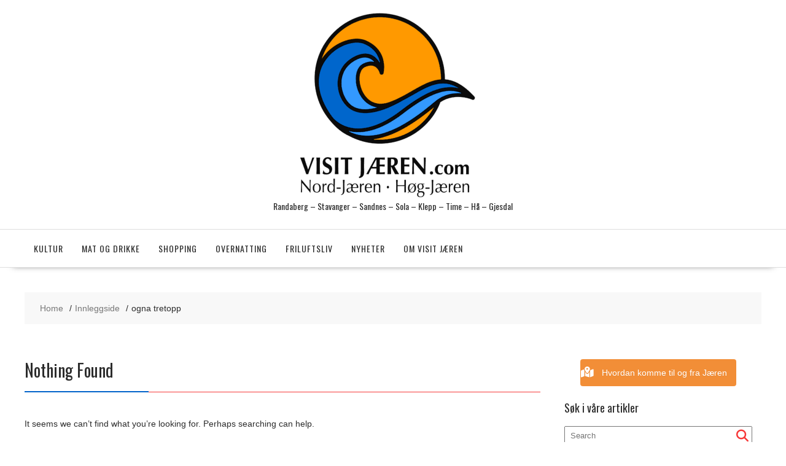

--- FILE ---
content_type: text/html
request_url: https://xn--visitjren-l3a.com/tag/ogna-tretopp/
body_size: 25154
content:
<!DOCTYPE html>
        <html lang="nb-NO" xmlns="http://www.w3.org/1999/html">
    	<head>

		        <meta charset="UTF-8">
        <meta name="viewport" content="width=device-width, initial-scale=1">
        <link rel="profile" href="http://gmpg.org/xfn/11">
        <link rel="pingback" href="https://xn--visitjren-l3a.com/xmlrpc.php">
    <title>ogna tretopp | Visit Jæren</title><link rel="preload" as="style" href="https://fonts.googleapis.com/css?family=Oswald:400,300|Open%20Sans:600,400&display=swap" /><link rel="stylesheet" href="https://fonts.googleapis.com/css?family=Oswald:400,300|Open%20Sans:600,400&display=swap" media="print" onload="this.media='all'" /><noscript><link rel="stylesheet" href="https://fonts.googleapis.com/css?family=Oswald:400,300|Open%20Sans:600,400&display=swap" /></noscript>
<meta name='robots' content='max-image-preview:large' />
<link rel='dns-prefetch' href='//www.googletagmanager.com' />
<link rel='dns-prefetch' href='//fonts.googleapis.com' />
<link rel='dns-prefetch' href='//use.fontawesome.com' />
<link rel='dns-prefetch' href='//b2398692.smushcdn.com' />
<link rel='dns-prefetch' href='//hb.wpmucdn.com' />
<link href='//hb.wpmucdn.com' rel='preconnect' />
<link href='http://use.fontawesome.com' crossorigin='' rel='preconnect' />
<link href='http://fonts.googleapis.com' rel='preconnect' />
<link href='//fonts.gstatic.com' crossorigin='' rel='preconnect' />
<link rel="alternate" type="application/rss+xml" title="Visit Jæren &raquo; strøm" href="https://xn--visitjren-l3a.com/feed/" />
<link rel="alternate" type="application/rss+xml" title="Visit Jæren &raquo; kommentarstrøm" href="https://xn--visitjren-l3a.com/comments/feed/" />
<link rel="alternate" type="application/rss+xml" title="Visit Jæren &raquo; ogna tretopp stikkord-strøm" href="https://xn--visitjren-l3a.com/tag/ogna-tretopp/feed/" />
		<style>
			.lazyload,
			.lazyloading {
				max-width: 100%;
			}
		</style>
		<style id='wp-img-auto-sizes-contain-inline-css' type='text/css'>
img:is([sizes=auto i],[sizes^="auto," i]){contain-intrinsic-size:3000px 1500px}
/*# sourceURL=wp-img-auto-sizes-contain-inline-css */
</style>
<link rel='stylesheet' id='wp-block-library-css' href='https://hb.wpmucdn.com/xn--visitjren-l3a.com/afa00a76-a777-4cb3-babd-753f602b479e.css' type='text/css' media='all' />
<style id='global-styles-inline-css' type='text/css'>
:root{--wp--preset--aspect-ratio--square: 1;--wp--preset--aspect-ratio--4-3: 4/3;--wp--preset--aspect-ratio--3-4: 3/4;--wp--preset--aspect-ratio--3-2: 3/2;--wp--preset--aspect-ratio--2-3: 2/3;--wp--preset--aspect-ratio--16-9: 16/9;--wp--preset--aspect-ratio--9-16: 9/16;--wp--preset--color--black: #000000;--wp--preset--color--cyan-bluish-gray: #abb8c3;--wp--preset--color--white: #ffffff;--wp--preset--color--pale-pink: #f78da7;--wp--preset--color--vivid-red: #cf2e2e;--wp--preset--color--luminous-vivid-orange: #ff6900;--wp--preset--color--luminous-vivid-amber: #fcb900;--wp--preset--color--light-green-cyan: #7bdcb5;--wp--preset--color--vivid-green-cyan: #00d084;--wp--preset--color--pale-cyan-blue: #8ed1fc;--wp--preset--color--vivid-cyan-blue: #0693e3;--wp--preset--color--vivid-purple: #9b51e0;--wp--preset--gradient--vivid-cyan-blue-to-vivid-purple: linear-gradient(135deg,rgb(6,147,227) 0%,rgb(155,81,224) 100%);--wp--preset--gradient--light-green-cyan-to-vivid-green-cyan: linear-gradient(135deg,rgb(122,220,180) 0%,rgb(0,208,130) 100%);--wp--preset--gradient--luminous-vivid-amber-to-luminous-vivid-orange: linear-gradient(135deg,rgb(252,185,0) 0%,rgb(255,105,0) 100%);--wp--preset--gradient--luminous-vivid-orange-to-vivid-red: linear-gradient(135deg,rgb(255,105,0) 0%,rgb(207,46,46) 100%);--wp--preset--gradient--very-light-gray-to-cyan-bluish-gray: linear-gradient(135deg,rgb(238,238,238) 0%,rgb(169,184,195) 100%);--wp--preset--gradient--cool-to-warm-spectrum: linear-gradient(135deg,rgb(74,234,220) 0%,rgb(151,120,209) 20%,rgb(207,42,186) 40%,rgb(238,44,130) 60%,rgb(251,105,98) 80%,rgb(254,248,76) 100%);--wp--preset--gradient--blush-light-purple: linear-gradient(135deg,rgb(255,206,236) 0%,rgb(152,150,240) 100%);--wp--preset--gradient--blush-bordeaux: linear-gradient(135deg,rgb(254,205,165) 0%,rgb(254,45,45) 50%,rgb(107,0,62) 100%);--wp--preset--gradient--luminous-dusk: linear-gradient(135deg,rgb(255,203,112) 0%,rgb(199,81,192) 50%,rgb(65,88,208) 100%);--wp--preset--gradient--pale-ocean: linear-gradient(135deg,rgb(255,245,203) 0%,rgb(182,227,212) 50%,rgb(51,167,181) 100%);--wp--preset--gradient--electric-grass: linear-gradient(135deg,rgb(202,248,128) 0%,rgb(113,206,126) 100%);--wp--preset--gradient--midnight: linear-gradient(135deg,rgb(2,3,129) 0%,rgb(40,116,252) 100%);--wp--preset--font-size--small: 13px;--wp--preset--font-size--medium: 20px;--wp--preset--font-size--large: 36px;--wp--preset--font-size--x-large: 42px;--wp--preset--spacing--20: 0.44rem;--wp--preset--spacing--30: 0.67rem;--wp--preset--spacing--40: 1rem;--wp--preset--spacing--50: 1.5rem;--wp--preset--spacing--60: 2.25rem;--wp--preset--spacing--70: 3.38rem;--wp--preset--spacing--80: 5.06rem;--wp--preset--shadow--natural: 6px 6px 9px rgba(0, 0, 0, 0.2);--wp--preset--shadow--deep: 12px 12px 50px rgba(0, 0, 0, 0.4);--wp--preset--shadow--sharp: 6px 6px 0px rgba(0, 0, 0, 0.2);--wp--preset--shadow--outlined: 6px 6px 0px -3px rgb(255, 255, 255), 6px 6px rgb(0, 0, 0);--wp--preset--shadow--crisp: 6px 6px 0px rgb(0, 0, 0);}:where(.is-layout-flex){gap: 0.5em;}:where(.is-layout-grid){gap: 0.5em;}body .is-layout-flex{display: flex;}.is-layout-flex{flex-wrap: wrap;align-items: center;}.is-layout-flex > :is(*, div){margin: 0;}body .is-layout-grid{display: grid;}.is-layout-grid > :is(*, div){margin: 0;}:where(.wp-block-columns.is-layout-flex){gap: 2em;}:where(.wp-block-columns.is-layout-grid){gap: 2em;}:where(.wp-block-post-template.is-layout-flex){gap: 1.25em;}:where(.wp-block-post-template.is-layout-grid){gap: 1.25em;}.has-black-color{color: var(--wp--preset--color--black) !important;}.has-cyan-bluish-gray-color{color: var(--wp--preset--color--cyan-bluish-gray) !important;}.has-white-color{color: var(--wp--preset--color--white) !important;}.has-pale-pink-color{color: var(--wp--preset--color--pale-pink) !important;}.has-vivid-red-color{color: var(--wp--preset--color--vivid-red) !important;}.has-luminous-vivid-orange-color{color: var(--wp--preset--color--luminous-vivid-orange) !important;}.has-luminous-vivid-amber-color{color: var(--wp--preset--color--luminous-vivid-amber) !important;}.has-light-green-cyan-color{color: var(--wp--preset--color--light-green-cyan) !important;}.has-vivid-green-cyan-color{color: var(--wp--preset--color--vivid-green-cyan) !important;}.has-pale-cyan-blue-color{color: var(--wp--preset--color--pale-cyan-blue) !important;}.has-vivid-cyan-blue-color{color: var(--wp--preset--color--vivid-cyan-blue) !important;}.has-vivid-purple-color{color: var(--wp--preset--color--vivid-purple) !important;}.has-black-background-color{background-color: var(--wp--preset--color--black) !important;}.has-cyan-bluish-gray-background-color{background-color: var(--wp--preset--color--cyan-bluish-gray) !important;}.has-white-background-color{background-color: var(--wp--preset--color--white) !important;}.has-pale-pink-background-color{background-color: var(--wp--preset--color--pale-pink) !important;}.has-vivid-red-background-color{background-color: var(--wp--preset--color--vivid-red) !important;}.has-luminous-vivid-orange-background-color{background-color: var(--wp--preset--color--luminous-vivid-orange) !important;}.has-luminous-vivid-amber-background-color{background-color: var(--wp--preset--color--luminous-vivid-amber) !important;}.has-light-green-cyan-background-color{background-color: var(--wp--preset--color--light-green-cyan) !important;}.has-vivid-green-cyan-background-color{background-color: var(--wp--preset--color--vivid-green-cyan) !important;}.has-pale-cyan-blue-background-color{background-color: var(--wp--preset--color--pale-cyan-blue) !important;}.has-vivid-cyan-blue-background-color{background-color: var(--wp--preset--color--vivid-cyan-blue) !important;}.has-vivid-purple-background-color{background-color: var(--wp--preset--color--vivid-purple) !important;}.has-black-border-color{border-color: var(--wp--preset--color--black) !important;}.has-cyan-bluish-gray-border-color{border-color: var(--wp--preset--color--cyan-bluish-gray) !important;}.has-white-border-color{border-color: var(--wp--preset--color--white) !important;}.has-pale-pink-border-color{border-color: var(--wp--preset--color--pale-pink) !important;}.has-vivid-red-border-color{border-color: var(--wp--preset--color--vivid-red) !important;}.has-luminous-vivid-orange-border-color{border-color: var(--wp--preset--color--luminous-vivid-orange) !important;}.has-luminous-vivid-amber-border-color{border-color: var(--wp--preset--color--luminous-vivid-amber) !important;}.has-light-green-cyan-border-color{border-color: var(--wp--preset--color--light-green-cyan) !important;}.has-vivid-green-cyan-border-color{border-color: var(--wp--preset--color--vivid-green-cyan) !important;}.has-pale-cyan-blue-border-color{border-color: var(--wp--preset--color--pale-cyan-blue) !important;}.has-vivid-cyan-blue-border-color{border-color: var(--wp--preset--color--vivid-cyan-blue) !important;}.has-vivid-purple-border-color{border-color: var(--wp--preset--color--vivid-purple) !important;}.has-vivid-cyan-blue-to-vivid-purple-gradient-background{background: var(--wp--preset--gradient--vivid-cyan-blue-to-vivid-purple) !important;}.has-light-green-cyan-to-vivid-green-cyan-gradient-background{background: var(--wp--preset--gradient--light-green-cyan-to-vivid-green-cyan) !important;}.has-luminous-vivid-amber-to-luminous-vivid-orange-gradient-background{background: var(--wp--preset--gradient--luminous-vivid-amber-to-luminous-vivid-orange) !important;}.has-luminous-vivid-orange-to-vivid-red-gradient-background{background: var(--wp--preset--gradient--luminous-vivid-orange-to-vivid-red) !important;}.has-very-light-gray-to-cyan-bluish-gray-gradient-background{background: var(--wp--preset--gradient--very-light-gray-to-cyan-bluish-gray) !important;}.has-cool-to-warm-spectrum-gradient-background{background: var(--wp--preset--gradient--cool-to-warm-spectrum) !important;}.has-blush-light-purple-gradient-background{background: var(--wp--preset--gradient--blush-light-purple) !important;}.has-blush-bordeaux-gradient-background{background: var(--wp--preset--gradient--blush-bordeaux) !important;}.has-luminous-dusk-gradient-background{background: var(--wp--preset--gradient--luminous-dusk) !important;}.has-pale-ocean-gradient-background{background: var(--wp--preset--gradient--pale-ocean) !important;}.has-electric-grass-gradient-background{background: var(--wp--preset--gradient--electric-grass) !important;}.has-midnight-gradient-background{background: var(--wp--preset--gradient--midnight) !important;}.has-small-font-size{font-size: var(--wp--preset--font-size--small) !important;}.has-medium-font-size{font-size: var(--wp--preset--font-size--medium) !important;}.has-large-font-size{font-size: var(--wp--preset--font-size--large) !important;}.has-x-large-font-size{font-size: var(--wp--preset--font-size--x-large) !important;}
/*# sourceURL=global-styles-inline-css */
</style>

<style id='classic-theme-styles-inline-css' type='text/css'>
/*! This file is auto-generated */
.wp-block-button__link{color:#fff;background-color:#32373c;border-radius:9999px;box-shadow:none;text-decoration:none;padding:calc(.667em + 2px) calc(1.333em + 2px);font-size:1.125em}.wp-block-file__button{background:#32373c;color:#fff;text-decoration:none}
/*# sourceURL=/wp-includes/css/classic-themes.min.css */
</style>
<link rel='stylesheet' id='fca-ept-editor-style-css' href='https://hb.wpmucdn.com/xn--visitjren-l3a.com/c58eaa80-6261-42c0-9154-513b6a7b763b.css' type='text/css' media='all' />
<link rel='stylesheet' id='fca-ept-layout1-style-css' href='https://hb.wpmucdn.com/xn--visitjren-l3a.com/d8f3d03d-2c0f-4cb8-addd-7861de9c09c4.css' type='text/css' media='all' />
<link rel='stylesheet' id='fca-ept-layout2-style-css' href='https://hb.wpmucdn.com/xn--visitjren-l3a.com/ce89b186-0e7c-4cc9-a052-ffee4c4179cd.css' type='text/css' media='all' />
<link rel='stylesheet' id='fontawesome-css' href='https://hb.wpmucdn.com/xn--visitjren-l3a.com/18f73f2a-9746-4e2f-8846-653b774051a7.css' type='text/css' media='all' />
<link rel='stylesheet' id='wpness-grid-css' href='https://hb.wpmucdn.com/xn--visitjren-l3a.com/ccdd1036-7fa7-4ca6-9e02-5e4a5a9be47c.css' type='text/css' media='all' />
<link rel='stylesheet' id='animate-css' href='https://hb.wpmucdn.com/xn--visitjren-l3a.com/41a9b6f0-5973-4b29-9363-1226cafd917e.css' type='text/css' media='all' />
<link rel='stylesheet' id='wp-components-css' href='https://hb.wpmucdn.com/xn--visitjren-l3a.com/fe8fb8c9-da07-41f0-8aa6-8303b1af3342.css' type='text/css' media='all' />
<link rel='stylesheet' id='wp-preferences-css' href='https://hb.wpmucdn.com/xn--visitjren-l3a.com/b1c81f0a-7f3c-4831-8c3d-22e5734d8f27.css' type='text/css' media='all' />
<link rel='stylesheet' id='wp-block-editor-css' href='https://hb.wpmucdn.com/xn--visitjren-l3a.com/70b8b45a-d1f2-46ea-b44e-2d32cd989684.css' type='text/css' media='all' />
<link rel='stylesheet' id='wp-reusable-blocks-css' href='https://hb.wpmucdn.com/xn--visitjren-l3a.com/d23deac4-93bf-4f8c-bd40-24e2f8ff98ef.css' type='text/css' media='all' />
<link rel='stylesheet' id='wp-patterns-css' href='https://hb.wpmucdn.com/xn--visitjren-l3a.com/7a918c25-37cd-4d72-8674-0ae613dc74e1.css' type='text/css' media='all' />
<link rel='stylesheet' id='wp-editor-css' href='https://hb.wpmucdn.com/xn--visitjren-l3a.com/16bd25e4-ad5f-485f-a180-4bd7d8cd8ab3.css' type='text/css' media='all' />
<link rel='stylesheet' id='gutentor-css' href='https://hb.wpmucdn.com/xn--visitjren-l3a.com/378dc071-f4a7-4fb0-a49e-d4b6f98fc528.css' type='text/css' media='all' />
<style id='font-awesome-svg-styles-default-inline-css' type='text/css'>
.svg-inline--fa {
  display: inline-block;
  height: 1em;
  overflow: visible;
  vertical-align: -.125em;
}
/*# sourceURL=font-awesome-svg-styles-default-inline-css */
</style>
<link rel='stylesheet' id='font-awesome-svg-styles-css' href='https://hb.wpmucdn.com/xn--visitjren-l3a.com/0f9ceafd-9634-4011-886e-767b71c5de32.css' type='text/css' media='all' />
<style id='font-awesome-svg-styles-inline-css' type='text/css'>
   .wp-block-font-awesome-icon svg::before,
   .wp-rich-text-font-awesome-icon svg::before {content: unset;}
/*# sourceURL=font-awesome-svg-styles-inline-css */
</style>
<link rel='stylesheet' id='blossomthemes-toolkit-css' href='https://hb.wpmucdn.com/xn--visitjren-l3a.com/a2eba98b-b881-471d-a278-4f73292a2232.css' type='text/css' media='all' />
<link rel='stylesheet' id='sow-button-base-css' href='https://hb.wpmucdn.com/xn--visitjren-l3a.com/dcf8b4f9-e90f-423d-827d-c16ccade8082.css' type='text/css' media='all' />
<link rel='stylesheet' id='sow-button-flat-af43f5ceef66-css' href='https://hb.wpmucdn.com/xn--visitjren-l3a.com/03019029-2ea8-4672-aed7-3e275a97ae36.css' type='text/css' media='all' />
<link rel='stylesheet' id='sow-button-flat-93dcdc89d65a-css' href='https://hb.wpmucdn.com/xn--visitjren-l3a.com/1394797a-b0dc-493e-8006-0238fae964ef.css' type='text/css' media='all' />
<link rel='stylesheet' id='sow-image-default-4bc8fba75c70-css' href='https://hb.wpmucdn.com/xn--visitjren-l3a.com/30e82077-5288-4fa5-b580-e9ef9dfc9529.css' type='text/css' media='all' />
<link rel='stylesheet' id='widgetopts-styles-css' href='https://hb.wpmucdn.com/xn--visitjren-l3a.com/a0b4a9ed-ac79-412d-8642-793b4971932d.css' type='text/css' media='all' />

<link rel='stylesheet' id='font-awesome-css' href='https://hb.wpmucdn.com/xn--visitjren-l3a.com/3ac8f1c9-d4e6-40a7-b35e-8b789ebcf47f.css' type='text/css' media='all' />
<link rel='stylesheet' id='online-shop-style-css' href='https://hb.wpmucdn.com/xn--visitjren-l3a.com/a64804bb-04bc-466e-a348-fa16ed456423.css' type='text/css' media='all' />
<style id='online-shop-style-inline-css' type='text/css'>

        .site-title,
        .site-title a{
            color: #f73838;
        }
        .site-title:hover,
        .site-title a:hover,
        .site-title a:focus{
            color: #2d2d2d;
        }
        .site-description,
        .site-description a{
            color: ##2d2d2d;
        }
        article .entry-content,
        .entry-content p,body{
            color: #2d2d2d;
        }
        a,
        .posted-on a,
        .author.vcard a
        .cat-links a,
        .comments-link a,
        .edit-link a,
        .tags-links a,
        .byline a,
        .nav-links a,
        .widget li a
         {
            color: #07afd4;
        }
        a:hover,
        a:active,
        a:focus,
        .posted-on a:hover,
        .author.vcard a:hover,
        .cat-links a:hover,
        .comments-link a:hover,
        .edit-link a:hover,
        .tags-links a:hover,
        .byline a:hover,
        .nav-links a:hover,
        .widget li a:hover{
            color: #f73838;
        }
        h1, h1 a,
        h2, h2 a,
        h3, h3 a,
        h4, h4 a,
        h5, h5 a,
        h6, h6 a,
        article.post .entry-header .entry-title a, 
        article.page .entry-header .entry-title a{
            color: #2d2d2d;
        }
        .header-wrapper .menu > li.current-menu-item > a,
        .header-wrapper .menu > li.current-menu-parent > a,
        .header-wrapper .menu > li.current_page_parent > a,
        .header-wrapper .menu > li.current_page_ancestor > a
        {
            color:#f73838;
        }
        .navbar .navbar-toggle:hover,
        .header-wrapper .menu li:hover > a,
        .header-wrapper .main-navigation ul ul.sub-menu li:hover > a {
            color:#f73838;
        }
       .secondary-sidebar .widget-area.sidebar{
            background: #ffffff;
        }
       .footer-wrapper{
            background: #000000;
        }
       .site-footer h1,
       .site-footer h1 a,
       .site-footer h2,
       .site-footer h2 a,
       .site-footer h3,
       .site-footer h3 a,
       .site-footer h4,
       .site-footer h4 a,
       .site-footer h5,
       .site-footer h5 a,
       .site-footer h6,
       .site-footer h6 a,
       .site-footer .widget-title{
           color: #ffffff;
       }
       .site-footer,
       .site-footer li,
       .site-footer p{
           color: #ffffff;
       }
       .site-footer a,
       .site-footer .socials a,
       .site-footer .socials a:hover,
       .site-footer li a,
       .site-footer .widget li a{
           color: #ffffff;
       }
       .site-footer a:hover,
       .site-footer li a:hover,
       .site-footer .widget li a:hover{
           color: #f73838;
       }
	        .top-header-wrapper{
	            background-color: #ffffff;
	        }
            .footer-copyright{
                background-color: #000000;
            }
            .slider-section .at-action-wrapper .slick-arrow,
            .beside-slider .at-action-wrapper .slick-arrow,
             mark,
            .comment-form .form-submit input,
            .read-more,
            .slider-section .cat-links a,
            .featured-desc .above-entry-meta .cat-links a,
            .calendar_wrap .wp-calendar .today,
            .calendar_wrap .wp-calendar .today a,
            .wpcf7-form input.wpcf7-submit:hover,
            .breadcrumb,
            .slicknav_btn,
            .special-menu:hover,
            .slider-buttons a,
            .yith-wcwl-wrapper,
      		.wc-cart-wrapper,
            .woocommerce #respond input#submit, 
            .woocommerce a.button, 
            .woocommerce button.button, 
            .woocommerce input.button,
            .woocommerce ul.products li.product .onsale,
            .woocommerce span.onsale,
            .new-label,
            .woocommerce a.button.add_to_cart_button,
            .woocommerce a.added_to_cart,
            .woocommerce a.button.product_type_grouped,
            .woocommerce a.button.product_type_external,
            .woocommerce .single-product #respond input#submit.alt,
            .woocommerce .single-product a.button.alt,
            .woocommerce .single-product button.button.alt,
            .woocommerce .single-product input.button.alt,
            .woocommerce #respond input#submit.alt,
            .woocommerce a.button.alt,
            .woocommerce button.button.alt,
            .woocommerce input.button.alt,
            .woocommerce .widget_shopping_cart_content .buttons a.button,
            .woocommerce div.product .woocommerce-tabs ul.tabs li:hover,
            .woocommerce div.product .woocommerce-tabs ul.tabs li.active,
            .woocommerce .cart .button,
            .woocommerce .cart input.button,
            .woocommerce input.button:disabled, 
            .woocommerce input.button:disabled[disabled],
            .woocommerce input.button:disabled:hover, 
            .woocommerce input.button:disabled[disabled]:hover,
	        .wc-cat-feature .cat-title,
	        .single-item .icon,
	        .menu-right-highlight-text,
	        .woocommerce nav.woocommerce-pagination ul li a:focus, 
	        .woocommerce nav.woocommerce-pagination ul li a:hover, 
	        .woocommerce nav.woocommerce-pagination ul li span.current,
	        .woocommerce a.button.wc-forward,
             a.my-account,
             .woocommerce .widget_price_filter .ui-slider .ui-slider-range,
             .woocommerce .widget_price_filter .ui-slider .ui-slider-handle,
             .woocommerce .widget_price_filter .price_slider_amount .button,
             .woocommerce .widget_price_filter .price_slider_amount .button:hover,
             .sm-up-container,
             .slick-arrow:hover {
                background: #f73838;
                color:#fff;
            }
            .screen-reader-text:focus,
            .socials a:hover,
            .widget_search input#s,
            .search-block #searchsubmit,
            .widget_search #searchsubmit,
            .footer-sidebar .featured-desc .below-entry-meta a:hover,
            .slider-section .slide-title:hover,
            .slider-feature-wrap a:hover,
            .featured-desc .below-entry-meta span:hover,
            .posted-on a:hover,
            .cat-links a:hover,
            .comments-link a:hover,
            .edit-link a:hover,
            .tags-links a:hover,
            .byline a:hover,
            .nav-links a:hover,
            .comment-form .form-submit input:hover, .read-more:hover,
            #online-shop-breadcrumbs a:hover,
            .wpcf7-form input.wpcf7-submit,
            .woocommerce .star-rating, 
            .woocommerce ul.products li.product .star-rating,
            .woocommerce p.stars a,
            .woocommerce ul.products li.product .price,
            .woocommerce ul.products li.product .price ins .amount,
            .woocommerce a.button.add_to_cart_button:hover,
            .woocommerce a.added_to_cart:hover,
            .woocommerce a.button.product_type_grouped:hover,
            .woocommerce a.button.product_type_external:hover,
            .woocommerce .cart .button:hover,
            .woocommerce .cart input.button:hover,
            .woocommerce #respond input#submit.alt:hover,
			.woocommerce a.button.alt:hover,
			.woocommerce button.button.alt:hover,
			.woocommerce input.button.alt:hover,
			.woocommerce .woocommerce-info .button:hover,
			.woocommerce .widget_shopping_cart_content .buttons a.button:hover,
			.woocommerce div.product .woocommerce-tabs ul.tabs li a,
			.at-cat-product-wrap .product-details h3 a:hover,
			.at-tabs >span.active,
			.feature-promo .single-unit .page-details .title,
			.woocommerce-message::before,
			a.my-account:hover{
                color: #f73838;
            }
            .comment-form .form-submit input, 
            .read-more,
            .widget_search input#s,
            .tagcloud a,
            .woocommerce .cart .button, 
            .woocommerce .cart input.button,
            .woocommerce a.button.add_to_cart_button,
            .woocommerce a.added_to_cart,
            .woocommerce a.button.product_type_grouped,
            .woocommerce a.button.product_type_external,
            .woocommerce .cart .button,
            .woocommerce .cart input.button
            .woocommerce .single-product #respond input#submit.alt,
			.woocommerce .single-product a.button.alt,
			.woocommerce .single-product button.button.alt,
			.woocommerce .single-product input.button.alt,
			.woocommerce #respond input#submit.alt,
			.woocommerce a.button.alt,
			.woocommerce button.button.alt,
			.woocommerce input.button.alt,
			.woocommerce .widget_shopping_cart_content .buttons a.button,
			.woocommerce div.product .woocommerce-tabs ul.tabs:before,
			a.my-account,
            .slick-arrow:hover{
                border: 1px solid #f73838;
            }
            .nav-links .nav-previous a:hover,
            .nav-links .nav-next a:hover{
                border-top: 1px solid #f73838;
            }
            .at-title-action-wrapper,
            .page-header .page-title,
            .blog-no-image article.post.sticky,
             article.post.sticky,
             .related.products > h2,
             .cross-sells > h2,
             .cart_totals  > h2,
             .woocommerce-order-details > h2,
             .woocommerce-customer-details > h2,
             .comments-title{
                border-bottom: 1px solid #f73838;
            }
            .wpcf7-form input.wpcf7-submit{
                border: 2px solid #f73838;
            }
            .breadcrumb::after {
                border-left: 5px solid #f73838;
            }
            /*header cart*/
            .site-header .widget_shopping_cart{
                border-bottom: 3px solid #f73838;
                border-top: 3px solid #f73838;
            }
            .site-header .widget_shopping_cart:before {
                border-bottom: 10px solid #f73838;
            }
            .woocommerce-message {
                border-top-color: #f73838;
            }
        @media screen and (max-width:992px){
                .slicknav_btn{
                    border: 1px solid #f73838;
                }
                .slicknav_btn.slicknav_open{
                    border: 1px solid #ffffff;
                }
                .slicknav_nav li.current-menu-ancestor > a,
                .slicknav_nav li.current-menu-item  > a,
                .slicknav_nav li.current_page_item > a,
                .slicknav_nav li.current_page_item .slicknav_item > span{
                    color: #f73838;
                }
            }
        .header-wrapper .menu li .at-menu-desc:after,
          .menu-right-highlight-text:after{
            border-top-color:#f73838;
          }
          .woocommerce .woocommerce-MyAccount-navigation ul li.is-active a:after{
            border-left-color:#f73838;
          }
          .woocommerce .woocommerce-MyAccount-navigation ul li.is-active a,
          .woocommerce .woocommerce-MyAccount-navigation ul li.is-active a:hover{
              background:#f73838;

          }
          .header-wrapper .menu li .at-menu-desc,
          .widget_online_shop_wc_taxonomies .acme-single-cat .cat-title{
              background:#f73838;
          }
        }
                    .cat-links .at-cat-item-1{
                    color: #f73838;
                    }
                    
                    .cat-links .at-cat-item-1:hover{
                    color: #2d2d2d;
                    }
                    
                    .cat-links .at-cat-item-4{
                    color: #f73838;
                    }
                    
                    .cat-links .at-cat-item-4:hover{
                    color: #2d2d2d;
                    }
                    
                    .cat-links .at-cat-item-5{
                    color: #f73838;
                    }
                    
                    .cat-links .at-cat-item-5:hover{
                    color: #2d2d2d;
                    }
                    
                    .cat-links .at-cat-item-6{
                    color: #f73838;
                    }
                    
                    .cat-links .at-cat-item-6:hover{
                    color: #2d2d2d;
                    }
                    
                    .cat-links .at-cat-item-11{
                    color: #f73838;
                    }
                    
                    .cat-links .at-cat-item-11:hover{
                    color: #2d2d2d;
                    }
                    
                    .cat-links .at-cat-item-495{
                    color: #f73838;
                    }
                    
                    .cat-links .at-cat-item-495:hover{
                    color: #2d2d2d;
                    }
                    
                    .cat-links .at-cat-item-533{
                    color: #f73838;
                    }
                    
                    .cat-links .at-cat-item-533:hover{
                    color: #2d2d2d;
                    }
                    
                    .cat-links .at-cat-item-536{
                    color: #f73838;
                    }
                    
                    .cat-links .at-cat-item-536:hover{
                    color: #2d2d2d;
                    }
                    
/*# sourceURL=online-shop-style-inline-css */
</style>
<link rel='stylesheet' id='slick-css' href='https://hb.wpmucdn.com/xn--visitjren-l3a.com/6a85277d-a937-4fb6-9eff-ce60885f8f4e.css' type='text/css' media='all' />
<link rel='stylesheet' id='online-shop-block-front-styles-css' href='https://hb.wpmucdn.com/xn--visitjren-l3a.com/29c306a0-000c-44e6-a6da-c1b6d678ec27.css' type='text/css' media='all' />
<link rel='stylesheet' id='font-awesome-official-css' href='https://use.fontawesome.com/releases/v6.7.2/css/all.css' type='text/css' media='all' integrity="sha384-nRgPTkuX86pH8yjPJUAFuASXQSSl2/bBUiNV47vSYpKFxHJhbcrGnmlYpYJMeD7a" crossorigin="anonymous" />
<link rel='stylesheet' id='font-awesome-official-v4shim-css' href='https://use.fontawesome.com/releases/v6.7.2/css/v4-shims.css' type='text/css' media='all' integrity="sha384-npPMK6zwqNmU3qyCCxEcWJkLBNYxEFM1nGgSoAWuCCXqVVz0cvwKEMfyTNkOxM2N" crossorigin="anonymous" />
<script type="wphb-delay-type" data-wphb-type="text/javascript" src="https://hb.wpmucdn.com/xn--visitjren-l3a.com/1054690b-4251-4703-b2d9-4586c2c40041.js" id="jquery-core-js"></script>
<script type="wphb-delay-type" data-wphb-type="text/javascript" src="https://hb.wpmucdn.com/xn--visitjren-l3a.com/ca4ac99f-2aa7-4575-b5c5-c810a6e6d67a.js" id="jquery-migrate-js"></script>

<!-- Google tag (gtag.js) snippet added by Site Kit -->
<!-- Google Analytics snippet added by Site Kit -->
<script type="wphb-delay-type" data-wphb-type="text/javascript" src="https://www.googletagmanager.com/gtag/js?id=GT-WPLLF93" id="google_gtagjs-js" async></script>
<script type="wphb-delay-type" data-wphb-type="text/javascript" id="google_gtagjs-js-after">
/* <![CDATA[ */
window.dataLayer = window.dataLayer || [];function gtag(){dataLayer.push(arguments);}
gtag("set","linker",{"domains":["xn--visitjren-l3a.com"]});
gtag("js", new Date());
gtag("set", "developer_id.dZTNiMT", true);
gtag("config", "GT-WPLLF93");
//# sourceURL=google_gtagjs-js-after
/* ]]> */
</script>
<link rel="https://api.w.org/" href="https://xn--visitjren-l3a.com/wp-json/" /><link rel="alternate" title="JSON" type="application/json" href="https://xn--visitjren-l3a.com/wp-json/wp/v2/tags/288" /><link rel="EditURI" type="application/rsd+xml" title="RSD" href="https://xn--visitjren-l3a.com/xmlrpc.php?rsd" />
<meta name="generator" content="WordPress 6.9" />
<script type="wphb-delay-type" data-wphb-type="text/javascript">var ajaxurl = "https://xn--visitjren-l3a.com/wp-admin/admin-ajax.php";</script><meta name="cdp-version" content="1.5.0" /><meta name="generator" content="Site Kit by Google 1.167.0" />		<script type="wphb-delay-type">
			document.documentElement.className = document.documentElement.className.replace('no-js', 'js');
		</script>
				<style>
			.no-js img.lazyload {
				display: none;
			}

			figure.wp-block-image img.lazyloading {
				min-width: 150px;
			}

			.lazyload,
			.lazyloading {
				--smush-placeholder-width: 100px;
				--smush-placeholder-aspect-ratio: 1/1;
				width: var(--smush-image-width, var(--smush-placeholder-width)) !important;
				aspect-ratio: var(--smush-image-aspect-ratio, var(--smush-placeholder-aspect-ratio)) !important;
			}

						.lazyload, .lazyloading {
				opacity: 0;
			}

			.lazyloaded {
				opacity: 1;
				transition: opacity 400ms;
				transition-delay: 0ms;
			}

					</style>
					<link rel="preload" href="https://xn--visitjren-l3a.com/wp-content/plugins/hustle/assets/hustle-ui/fonts/hustle-icons-font.woff2" as="font" type="font/woff2" crossorigin>
		<!-- SEO meta tags powered by SmartCrawl https://wpmudev.com/project/smartcrawl-wordpress-seo/ -->
<link rel="canonical" href="https://xn--visitjren-l3a.com/tag/ogna-tretopp/" />
<script type="application/ld+json">{"@context":"https:\/\/schema.org","@graph":[{"@type":"Organization","@id":"https:\/\/xn--visitjren-l3a.com\/#schema-publishing-organization","url":"https:\/\/xn--visitjren-l3a.com","name":"Visit J\u00e6ren"},{"@type":"WebSite","@id":"https:\/\/xn--visitjren-l3a.com\/#schema-website","url":"https:\/\/xn--visitjren-l3a.com","name":"Visit J\u00e6ren","encoding":"UTF-8","potentialAction":{"@type":"SearchAction","target":"https:\/\/xn--visitjren-l3a.com\/search\/{search_term_string}\/","query-input":"required name=search_term_string"}},{"@type":"CollectionPage","@id":"https:\/\/xn--visitjren-l3a.com\/tag\/ogna-tretopp\/#schema-webpage","isPartOf":{"@id":"https:\/\/xn--visitjren-l3a.com\/#schema-website"},"publisher":{"@id":"https:\/\/xn--visitjren-l3a.com\/#schema-publishing-organization"},"url":"https:\/\/xn--visitjren-l3a.com\/tag\/ogna-tretopp\/"},{"@type":"BreadcrumbList","@id":"https:\/\/xn--visitjren-l3a.com\/tag\/ogna-tretopp?tag=ogna-tretopp\/#breadcrumb","itemListElement":[{"@type":"ListItem","position":1,"name":"Home","item":"https:\/\/xn--visitjren-l3a.com"},{"@type":"ListItem","position":2,"name":"Archive for ogna tretopp"}]}]}</script>
<meta property="og:type" content="object" />
<meta property="og:url" content="https://xn--visitjren-l3a.com/tag/ogna-tretopp/" />
<meta property="og:title" content="ogna tretopp | Visit Jæren" />
<meta name="twitter:card" content="summary" />
<meta name="twitter:title" content="ogna tretopp | Visit Jæren" />
<!-- /SEO -->
<style id="hustle-module-1-0-styles" class="hustle-module-styles hustle-module-styles-1">@media screen and (min-width: 783px) {.hustle-ui[data-id="1"].hustle-float.hustle-displaying-in-large[data-desktop="true"][data-desktop-positiony="bottom"] { bottom: 0px }}@media screen and (max-width: 782px) {.hustle-ui[data-id="1"].hustle-float.hustle-displaying-in-small[data-mobiles="true"][data-mobiles-positiony="bottom"] { bottom: 0px }}.hustle-ui[data-id="1"].hustle-float .hustle-social { background-color: rgba(4, 48, 69, 1); }.hustle-ui[data-id="1"].hustle-inline .hustle-social { background-color: rgba(146, 158, 170, 1); }</style>
<!-- Google Tag Manager snippet added by Site Kit -->
<script type="wphb-delay-type" data-wphb-type="text/javascript">
/* <![CDATA[ */

			( function( w, d, s, l, i ) {
				w[l] = w[l] || [];
				w[l].push( {'gtm.start': new Date().getTime(), event: 'gtm.js'} );
				var f = d.getElementsByTagName( s )[0],
					j = d.createElement( s ), dl = l != 'dataLayer' ? '&l=' + l : '';
				j.async = true;
				j.src = 'https://www.googletagmanager.com/gtm.js?id=' + i + dl;
				f.parentNode.insertBefore( j, f );
			} )( window, document, 'script', 'dataLayer', 'GTM-KBNLS89L' );
			
/* ]]> */
</script>

<!-- End Google Tag Manager snippet added by Site Kit -->
<link rel="icon" href="https://b2398692.smushcdn.com/2398692/wp-content/uploads/2025/01/cropped-MASTER-logo4-1-32x32.png?lossy=1&strip=1&webp=1" sizes="32x32" />
<link rel="icon" href="https://b2398692.smushcdn.com/2398692/wp-content/uploads/2025/01/cropped-MASTER-logo4-1-192x192.png?lossy=1&strip=1&webp=1" sizes="192x192" />
<link rel="apple-touch-icon" href="https://b2398692.smushcdn.com/2398692/wp-content/uploads/2025/01/cropped-MASTER-logo4-1-180x180.png?lossy=1&strip=1&webp=1" />
<meta name="msapplication-TileImage" content="https://xn--visitjren-l3a.com/wp-content/uploads/2025/01/cropped-MASTER-logo4-1-270x270.png" />

	<link rel='stylesheet' id='siteorigin-widget-icon-font-fontawesome-css' href='https://xn--visitjren-l3a.com/wp-content/plugins/so-widgets-bundle/icons/fontawesome/style.css' type='text/css' media='all' />
<link rel='stylesheet' id='gutentor-dynamic-7197-css' href='https://hb.wpmucdn.com/xn--visitjren-l3a.com/e944b90b-ea2d-486c-a49b-8b6860f9cb4e.css' type='text/css' media='all' />
<link rel='stylesheet' id='hustle_icons-css' href='https://hb.wpmucdn.com/xn--visitjren-l3a.com/2570be00-e36a-4582-9957-99719196c14a.css' type='text/css' media='all' />
<link rel='stylesheet' id='hustle_global-css' href='https://hb.wpmucdn.com/xn--visitjren-l3a.com/7fb535bc-dbaf-46cc-ac3b-f11b2e02c4ab.css' type='text/css' media='all' />
<link rel='stylesheet' id='hustle_social-css' href='https://hb.wpmucdn.com/xn--visitjren-l3a.com/3e3ffd10-435c-4e54-8d89-34608c11d1f5.css' type='text/css' media='all' />
<link rel='stylesheet' id='hustle_inline-css' href='https://hb.wpmucdn.com/xn--visitjren-l3a.com/a728bad3-f8b0-4d82-b9bc-a230b7bece0f.css' type='text/css' media='all' />
<link rel='stylesheet' id='hustle_float-css' href='https://hb.wpmucdn.com/xn--visitjren-l3a.com/6e36f732-4f45-47c9-bf6c-9a13e25427ac.css' type='text/css' media='all' />
</head>
<body class="archive tag tag-ogna-tretopp tag-288 wp-custom-logo wp-theme-online-shop-pro gutentor-active tag -id-288 columns-4 at-sticky-sidebar center-logo-below-ads right-sidebar group-blog">

		<!-- Google Tag Manager (noscript) snippet added by Site Kit -->
		<noscript>
			<iframe src="https://www.googletagmanager.com/ns.html?id=GTM-KBNLS89L" height="0" width="0" style="display:none;visibility:hidden" loading="lazy"></iframe>
		</noscript>
		<!-- End Google Tag Manager (noscript) snippet added by Site Kit -->
		        <div id="page" class="hfeed site">
            <a class="skip-link screen-reader-text" href="#content" title="link">Skip to content</a>
            <header id="masthead" class="site-header">
                        <div class="header-wrapper clearfix">
                <div class="wrapper">
	                                        <div class="site-logo">
			                <a href="https://xn--visitjren-l3a.com/" class="custom-logo-link" rel="home"><img width="290" height="303" src="https://b2398692.smushcdn.com/2398692/wp-content/uploads/2025/07/cropped-MASTER-VJ-logo-m-txt-NH.png?lossy=1&strip=1&webp=1" class="custom-logo" alt="Visit Jæren" decoding="async" fetchpriority="high" srcset="https://b2398692.smushcdn.com/2398692/wp-content/uploads/2025/07/cropped-MASTER-VJ-logo-m-txt-NH.png?lossy=1&amp;strip=1&amp;webp=1 290w, https://b2398692.smushcdn.com/2398692/wp-content/uploads/2025/07/cropped-MASTER-VJ-logo-m-txt-NH.png?size=128x134&amp;lossy=1&amp;strip=1&amp;webp=1 128w" sizes="(max-width: 290px) 100vw, 290px" /></a><div class='site-title-tagline'>                                        <p class="site-description">Randaberg &#8211; Stavanger &#8211; Sandnes &#8211; Sola &#8211; Klepp &#8211; Time &#8211; Hå &#8211; Gjesdal</p>
					                </div>                        </div><!--site-logo-->
		                <div class='center-wrapper'>                    <div class="header-ads-adv-search float-right">
		                                    </div>
                    </div>                </div><!--.wrapper-->
                <div class="clearfix"></div>
                <div class="navigation-wrapper">
	                                    <nav id="site-navigation" class="main-navigation  clearfix">
                        <div class="header-main-menu wrapper clearfix">
                                                        <div class="acmethemes-nav">
	                            <ul id="menu-hovedmeny" class="menu"><li id="menu-item-6321" class="menu-item menu-item-type-post_type menu-item-object-page menu-item-6321"><a href="https://xn--visitjren-l3a.com/kultur-toppmeny/">Kultur</a></li>
<li id="menu-item-6343" class="menu-item menu-item-type-post_type menu-item-object-page menu-item-6343"><a href="https://xn--visitjren-l3a.com/mat-og-drikke/">Mat og drikke</a></li>
<li id="menu-item-6415" class="menu-item menu-item-type-post_type menu-item-object-page menu-item-6415"><a href="https://xn--visitjren-l3a.com/shopping/">Shopping</a></li>
<li id="menu-item-6428" class="menu-item menu-item-type-post_type menu-item-object-page menu-item-6428"><a href="https://xn--visitjren-l3a.com/overnatting/">Overnatting</a></li>
<li id="menu-item-6435" class="menu-item menu-item-type-post_type menu-item-object-page menu-item-6435"><a href="https://xn--visitjren-l3a.com/friluftsliv/">Friluftsliv</a></li>
<li id="menu-item-6648" class="menu-item menu-item-type-post_type menu-item-object-page menu-item-6648"><a href="https://xn--visitjren-l3a.com/nyheter/">Nyheter</a></li>
<li id="menu-item-9895" class="menu-item menu-item-type-post_type menu-item-object-page menu-item-9895"><a href="https://xn--visitjren-l3a.com/om-visit-jaeren/">Om Visit Jæren</a></li>
</ul>                            </div>
                        </div>
                        <div class="responsive-slick-menu clearfix"></div>
                    </nav>
                                        <!-- #site-navigation -->
                </div>
                <!-- .header-container -->
            </div>
            <!-- header-wrapper-->
        </header>
        <!-- #masthead -->
            <div class="content-wrapper clearfix">
            <div id="content" class="wrapper site-content">
        <div class='breadcrumbs clearfix'><div id='online-shop-breadcrumbs'><div role="navigation" aria-label="Breadcrumbs" class="breadcrumb-trail breadcrumbs" itemprop="breadcrumb"><ul class="trail-items" itemscope itemtype="http://schema.org/BreadcrumbList"><meta name="numberOfItems" content="3" /><meta name="itemListOrder" content="Ascending" /><li itemprop="itemListElement" itemscope itemtype="http://schema.org/ListItem" class="trail-item trail-begin"><a href="https://xn--visitjren-l3a.com/" rel="home" itemprop="item"><span itemprop="name">Home</span></a><meta itemprop="position" content="1" /></li><li itemprop="itemListElement" itemscope itemtype="http://schema.org/ListItem" class="trail-item"><a href="https://xn--visitjren-l3a.com/innleggside/" itemprop="item"><span itemprop="name">Innleggside</span></a><meta itemprop="position" content="2" /></li><li class="trail-item trail-end"><span><span>ogna tretopp</span></span></li></ul></div></div></div><div class='clear'></div>	<div id="primary" class="content-area">
		<main id="main" class="site-main">
		<section class="no-results not-found">
	<header class="page-header">
		<h1 class="page-title">Nothing Found</h1>
	</header><!-- .page-header -->
	<div class="page-content">
					<p>It seems we can&rsquo;t find what you&rsquo;re looking for. Perhaps searching can help.</p>
			<div class="search-block">
    <form action="https://xn--visitjren-l3a.com" class="searchform" id="searchform" method="get" role="search">
        <div>
            <label for="menu-search" class="screen-reader-text"></label>
                        <input type="text"  placeholder="Search"  id="menu-search" name="s" value="">
            <button class="fa fa-search" type="submit" id="searchsubmit"></button>
        </div>
    </form>
</div>	</div><!-- .page-content -->
</section><!-- .no-results -->		</main><!-- #main -->
	</div><!-- #primary -->
    <div id="secondary-right" class="widget-area sidebar secondary-sidebar float-right" role="complementary">
        <div id="sidebar-section-top" class="widget-area sidebar clearfix">
			<aside id="sow-button-2" class="widget widget_sow-button"><div
			
			class="so-widget-sow-button so-widget-sow-button-flat-af43f5ceef66"
			
		><div class="ow-button-base ow-button-align-center"
>
			<a
					href="https://xn--visitjren-l3a.com/hvor-er-jaeren/"
					class="sowb-button ow-icon-placement-left ow-button-hover" 	>
		<span>
			<span class="sow-icon-fontawesome sow-fas" data-sow-icon="&#xf5a0;"
		style="" 
		aria-hidden="true"></span>
			Hvordan komme til og fra Jæren		</span>
			</a>
	</div>
</div></aside><aside id="search-11" class="widget widget_search"><div class="at-title-action-wrapper clearfix"><h3 class="widget-title">Søk i våre artikler</h3></div><div class="search-block">
    <form action="https://xn--visitjren-l3a.com" class="searchform" id="searchform" method="get" role="search">
        <div>
            <label for="menu-search" class="screen-reader-text"></label>
                        <input type="text"  placeholder="Search"  id="menu-search" name="s" value="">
            <button class="fa fa-search" type="submit" id="searchsubmit"></button>
        </div>
    </form>
</div></aside><aside id="text-21" class="extendedwopts-md-center widget widget_text"><div class="at-title-action-wrapper clearfix"><h3 class="widget-title">Friends to Visit:</h3></div>			<div class="textwidget"></div>
		</aside><aside id="blossom_client_logo_widget-92" class="extendedwopts-md-center widget widget_blossom_client_logo_widget">            <div class="blossom-iw-holder">
                <div class="blossom-iw-inner-holder">
                    <div class="at-title-action-wrapper clearfix"><h3 class="widget-title">Smaken av inkludering</h3></div><div class="blossom-inner-wrap">                                <div class="image-holder ">
                                                                            <a href="https://www.fraend.no" rel="noopener noexternal" target="_blank">
                                    <img width="1234" height="470" src="https://b2398692.smushcdn.com/2398692/wp-content/uploads/2025/11/Outlook-yqh4bfl4.png?lossy=1&strip=1&webp=1" class="attachment-full size-full" alt="Smaken av inkludering" decoding="async" loading="lazy" srcset="https://b2398692.smushcdn.com/2398692/wp-content/uploads/2025/11/Outlook-yqh4bfl4.png?lossy=1&strip=1&webp=1 1234w, https://b2398692.smushcdn.com/2398692/wp-content/uploads/2025/11/Outlook-yqh4bfl4-660x251.png?lossy=1&strip=1&webp=1 660w, https://b2398692.smushcdn.com/2398692/wp-content/uploads/2025/11/Outlook-yqh4bfl4-700x267.png?lossy=1&strip=1&webp=1 700w, https://b2398692.smushcdn.com/2398692/wp-content/uploads/2025/11/Outlook-yqh4bfl4-768x293.png?lossy=1&strip=1&webp=1 768w, https://b2398692.smushcdn.com/2398692/wp-content/uploads/2025/11/Outlook-yqh4bfl4.png?size=128x49&lossy=1&strip=1&webp=1 128w, https://b2398692.smushcdn.com/2398692/wp-content/uploads/2025/11/Outlook-yqh4bfl4.png?size=256x98&lossy=1&strip=1&webp=1 256w, https://b2398692.smushcdn.com/2398692/wp-content/uploads/2025/11/Outlook-yqh4bfl4.png?size=384x146&lossy=1&strip=1&webp=1 384w, https://b2398692.smushcdn.com/2398692/wp-content/uploads/2025/11/Outlook-yqh4bfl4.png?size=512x195&lossy=1&strip=1&webp=1 512w, https://b2398692.smushcdn.com/2398692/wp-content/uploads/2025/11/Outlook-yqh4bfl4.png?size=960x366&lossy=1&strip=1&webp=1 960w" sizes="auto, (max-width: 1234px) 100vw, 1234px" /></a> 
                                </div>
                                </div>  
                </div>
            </div>
        </aside><aside id="bttk_facebook_page_widget-27" class="extendedwopts-md-center widget widget_bttk_facebook_page_widget">        <div id="fb-root"></div>
        <script type="wphb-delay-type">
        (function(d, s, id) {
          var js, fjs = d.getElementsByTagName(s)[0];
          if (d.getElementById(id)) return;
          js = d.createElement(s); js.id = id;
          js.src = "//connect.facebook.net/en_GB/sdk.js#xfbml=1&version=v2.8";
          fjs.parentNode.insertBefore(js, fjs);
        }(document, 'script', 'facebook-jssdk'));</script>
        
        <div class="bttk-facebook-page-box">
        <div class="at-title-action-wrapper clearfix"><h3 class="widget-title">Frænd to Visit på Facebook</h3></div>        <div class="fb-page" data-href="https://www.facebook.com/FRAENDStavanger/" data-height="400" data-hide-cover="false" data-show-facepile="1" data-small-header="1" data-tabs="timeline" ></div>
        </div>        
        </aside><aside id="blossom_client_logo_widget-91" class="extendedwopts-md-center widget widget_blossom_client_logo_widget">            <div class="blossom-iw-holder">
                <div class="blossom-iw-inner-holder">
                    <div class="at-title-action-wrapper clearfix"><h3 class="widget-title">Randabergs beste øyeblikk</h3></div><div class="blossom-inner-wrap">                                <div class="image-holder ">
                                                                            <a href="https://www.smaoyeblikk.no" rel="noopener noexternal" target="_blank">
                                    <img width="200" height="200" src="https://b2398692.smushcdn.com/2398692/wp-content/uploads/2025/10/sma-oyeblikk.jpg?lossy=1&strip=1&webp=1" class="attachment-full size-full" alt="Randabergs beste øyeblikk" decoding="async" loading="lazy" srcset="https://b2398692.smushcdn.com/2398692/wp-content/uploads/2025/10/sma-oyeblikk.jpg?lossy=1&amp;strip=1&amp;webp=1 200w, https://b2398692.smushcdn.com/2398692/wp-content/uploads/2025/10/sma-oyeblikk.jpg?size=128x128&amp;lossy=1&amp;strip=1&amp;webp=1 128w" sizes="auto, (max-width: 200px) 100vw, 200px" /></a> 
                                </div>
                                </div>  
                </div>
            </div>
        </aside><aside id="text-23" class="extendedwopts-md-center widget widget_text">			<div class="textwidget"><p>Vi ønsker oss en matglad person i arbeid.</p>
<p>Ta kontakt med Monica på tlf: 907 53 356 for en god kopp kaffe!</p>
</div>
		</aside><aside id="bttk_facebook_page_widget-26" class="extendedwopts-md-center widget widget_bttk_facebook_page_widget">        <div id="fb-root"></div>
        <script type="wphb-delay-type">
        (function(d, s, id) {
          var js, fjs = d.getElementsByTagName(s)[0];
          if (d.getElementById(id)) return;
          js = d.createElement(s); js.id = id;
          js.src = "//connect.facebook.net/en_GB/sdk.js#xfbml=1&version=v2.8";
          fjs.parentNode.insertBefore(js, fjs);
        }(document, 'script', 'facebook-jssdk'));</script>
        
        <div class="bttk-facebook-page-box">
        <div class="at-title-action-wrapper clearfix"><h3 class="widget-title">Små Øyeblikk på Facebook</h3></div>        <div class="fb-page" data-href="https://www.facebook.com/smaoyeblikk" data-height="350" data-hide-cover="false" data-show-facepile="1" data-small-header="1" data-tabs="timeline" ></div>
        </div>        
        </aside><aside id="blossom_client_logo_widget-88" class="extendedwopts-md-center widget widget_blossom_client_logo_widget">            <div class="blossom-iw-holder">
                <div class="blossom-iw-inner-holder">
                    <div class="blossom-inner-wrap">                                <div class="image-holder ">
                                                                            <a href="https://www.kongeparken.no/" rel="noopener noexternal" target="_blank">
                                    <img width="600" height="360" src="https://b2398692.smushcdn.com/2398692/wp-content/uploads/2025/09/Kongeparken-logo.png?lossy=1&strip=1&webp=1" class="attachment-full size-full" alt="" decoding="async" loading="lazy" srcset="https://b2398692.smushcdn.com/2398692/wp-content/uploads/2025/09/Kongeparken-logo.png?lossy=1&amp;strip=1&amp;webp=1 600w, https://b2398692.smushcdn.com/2398692/wp-content/uploads/2025/09/Kongeparken-logo.png?size=128x77&amp;lossy=1&amp;strip=1&amp;webp=1 128w, https://b2398692.smushcdn.com/2398692/wp-content/uploads/2025/09/Kongeparken-logo.png?size=256x154&amp;lossy=1&amp;strip=1&amp;webp=1 256w, https://b2398692.smushcdn.com/2398692/wp-content/uploads/2025/09/Kongeparken-logo.png?size=384x230&amp;lossy=1&amp;strip=1&amp;webp=1 384w, https://b2398692.smushcdn.com/2398692/wp-content/uploads/2025/09/Kongeparken-logo.png?size=512x307&amp;lossy=1&amp;strip=1&amp;webp=1 512w" sizes="auto, (max-width: 600px) 100vw, 600px" /></a> 
                                </div>
                                </div>  
                </div>
            </div>
        </aside><aside id="bttk_facebook_page_widget-24" class="extendedwopts-md-center widget widget_bttk_facebook_page_widget">        <div id="fb-root"></div>
        <script type="wphb-delay-type">
        (function(d, s, id) {
          var js, fjs = d.getElementsByTagName(s)[0];
          if (d.getElementById(id)) return;
          js = d.createElement(s); js.id = id;
          js.src = "//connect.facebook.net/en_GB/sdk.js#xfbml=1&version=v2.8";
          fjs.parentNode.insertBefore(js, fjs);
        }(document, 'script', 'facebook-jssdk'));</script>
        
        <div class="bttk-facebook-page-box">
        <div class="at-title-action-wrapper clearfix"><h3 class="widget-title">Kongeparken på Facebook</h3></div>        <div class="fb-page" data-href="https://www.facebook.com/Kongeparken" data-height="400" data-hide-cover="false" data-show-facepile="1" data-small-header="1" data-tabs="timeline" ></div>
        </div>        
        </aside><aside id="blossom_client_logo_widget-90" class="extendedwopts-md-center widget widget_blossom_client_logo_widget">            <div class="blossom-iw-holder">
                <div class="blossom-iw-inner-holder">
                    <div class="blossom-inner-wrap">                                <div class="image-holder ">
                                                                            <a href="https://www.facebook.com/holegardsutsalg/" rel="noopener noexternal" target="_blank">
                                    <img width="595" height="595" src="https://b2398692.smushcdn.com/2398692/wp-content/uploads/2025/09/hole-gardsutsalg-3.png?lossy=1&strip=1&webp=1" class="attachment-full size-full" alt="" decoding="async" loading="lazy" srcset="https://b2398692.smushcdn.com/2398692/wp-content/uploads/2025/09/hole-gardsutsalg-3.png?lossy=1&strip=1&webp=1 595w, https://b2398692.smushcdn.com/2398692/wp-content/uploads/2025/09/hole-gardsutsalg-3-365x365.png?lossy=1&strip=1&webp=1 365w, https://b2398692.smushcdn.com/2398692/wp-content/uploads/2025/09/hole-gardsutsalg-3.png?size=128x128&lossy=1&strip=1&webp=1 128w, https://b2398692.smushcdn.com/2398692/wp-content/uploads/2025/09/hole-gardsutsalg-3.png?size=256x256&lossy=1&strip=1&webp=1 256w, https://b2398692.smushcdn.com/2398692/wp-content/uploads/2025/09/hole-gardsutsalg-3.png?size=512x512&lossy=1&strip=1&webp=1 512w" sizes="auto, (max-width: 595px) 100vw, 595px" /></a> 
                                </div>
                                </div>  
                </div>
            </div>
        </aside><aside id="bttk_facebook_page_widget-25" class="extendedwopts-md-center widget widget_bttk_facebook_page_widget">        <div id="fb-root"></div>
        <script type="wphb-delay-type">
        (function(d, s, id) {
          var js, fjs = d.getElementsByTagName(s)[0];
          if (d.getElementById(id)) return;
          js = d.createElement(s); js.id = id;
          js.src = "//connect.facebook.net/en_GB/sdk.js#xfbml=1&version=v2.8";
          fjs.parentNode.insertBefore(js, fjs);
        }(document, 'script', 'facebook-jssdk'));</script>
        
        <div class="bttk-facebook-page-box">
        <div class="at-title-action-wrapper clearfix"><h3 class="widget-title">Hole gardsutsal på Facebook</h3></div>        <div class="fb-page" data-href="https://www.facebook.com/holegardsutsalg/" data-height="300" data-hide-cover="false" data-show-facepile="1" data-small-header="1" data-tabs="timeline" ></div>
        </div>        
        </aside><aside id="blossom_client_logo_widget-87" class="extendedwopts-md-center widget widget_blossom_client_logo_widget">            <div class="blossom-iw-holder">
                <div class="blossom-iw-inner-holder">
                    <div class="at-title-action-wrapper clearfix"><h3 class="widget-title">Friends to Visit:</h3></div><div class="blossom-inner-wrap">                                <div class="image-holder ">
                                                                            <a href="https://www.byrkjedalstunet.no/" rel="noopener noexternal" target="_blank">
                                    <img width="600" height="339" src="https://b2398692.smushcdn.com/2398692/wp-content/uploads/2025/08/byrkjedalstunet.png?lossy=1&strip=1&webp=1" class="attachment-full size-full" alt="Friends to Visit:" decoding="async" loading="lazy" srcset="https://b2398692.smushcdn.com/2398692/wp-content/uploads/2025/08/byrkjedalstunet.png?lossy=1&amp;strip=1&amp;webp=1 600w, https://b2398692.smushcdn.com/2398692/wp-content/uploads/2025/08/byrkjedalstunet.png?size=128x72&amp;lossy=1&amp;strip=1&amp;webp=1 128w, https://b2398692.smushcdn.com/2398692/wp-content/uploads/2025/08/byrkjedalstunet.png?size=256x145&amp;lossy=1&amp;strip=1&amp;webp=1 256w, https://b2398692.smushcdn.com/2398692/wp-content/uploads/2025/08/byrkjedalstunet.png?size=384x217&amp;lossy=1&amp;strip=1&amp;webp=1 384w, https://b2398692.smushcdn.com/2398692/wp-content/uploads/2025/08/byrkjedalstunet.png?size=512x289&amp;lossy=1&amp;strip=1&amp;webp=1 512w" sizes="auto, (max-width: 600px) 100vw, 600px" /></a> 
                                </div>
                                </div>  
                </div>
            </div>
        </aside><aside id="bttk_facebook_page_widget-23" class="extendedwopts-md-center widget widget_bttk_facebook_page_widget">        <div id="fb-root"></div>
        <script type="wphb-delay-type">
        (function(d, s, id) {
          var js, fjs = d.getElementsByTagName(s)[0];
          if (d.getElementById(id)) return;
          js = d.createElement(s); js.id = id;
          js.src = "//connect.facebook.net/en_GB/sdk.js#xfbml=1&version=v2.8";
          fjs.parentNode.insertBefore(js, fjs);
        }(document, 'script', 'facebook-jssdk'));</script>
        
        <div class="bttk-facebook-page-box">
        <div class="at-title-action-wrapper clearfix"><h3 class="widget-title">Byrkjedalstunet på Facebook</h3></div>        <div class="fb-page" data-href="https://www.facebook.com/byrkjedalstunet" data-height="400" data-hide-cover="false" data-show-facepile="1" data-small-header="1" data-tabs="timeline" ></div>
        </div>        
        </aside><aside id="blossom_client_logo_widget-85" class="extendedwopts-md-center widget widget_blossom_client_logo_widget">            <div class="blossom-iw-holder">
                <div class="blossom-iw-inner-holder">
                    <div class="blossom-inner-wrap">                                <div class="image-holder ">
                                                                            <a href="https://www.facebook.com/blissbakeri" rel="noopener noexternal" target="_blank">
                                    <img width="1363" height="1363" src="https://b2398692.smushcdn.com/2398692/wp-content/uploads/2025/08/Bliss-Bakeri-Logo.png?lossy=1&strip=1&webp=1" class="attachment-full size-full" alt="" decoding="async" loading="lazy" srcset="https://b2398692.smushcdn.com/2398692/wp-content/uploads/2025/08/Bliss-Bakeri-Logo.png?lossy=1&strip=1&webp=1 1363w, https://b2398692.smushcdn.com/2398692/wp-content/uploads/2025/08/Bliss-Bakeri-Logo-365x365.png?lossy=1&strip=1&webp=1 365w, https://b2398692.smushcdn.com/2398692/wp-content/uploads/2025/08/Bliss-Bakeri-Logo-700x700.png?lossy=1&strip=1&webp=1 700w, https://b2398692.smushcdn.com/2398692/wp-content/uploads/2025/08/Bliss-Bakeri-Logo-768x768.png?lossy=1&strip=1&webp=1 768w, https://b2398692.smushcdn.com/2398692/wp-content/uploads/2025/08/Bliss-Bakeri-Logo.png?size=128x128&lossy=1&strip=1&webp=1 128w, https://b2398692.smushcdn.com/2398692/wp-content/uploads/2025/08/Bliss-Bakeri-Logo.png?size=256x256&lossy=1&strip=1&webp=1 256w, https://b2398692.smushcdn.com/2398692/wp-content/uploads/2025/08/Bliss-Bakeri-Logo.png?size=512x512&lossy=1&strip=1&webp=1 512w, https://b2398692.smushcdn.com/2398692/wp-content/uploads/2025/08/Bliss-Bakeri-Logo.png?size=640x640&lossy=1&strip=1&webp=1 640w, https://b2398692.smushcdn.com/2398692/wp-content/uploads/2025/08/Bliss-Bakeri-Logo.png?size=960x960&lossy=1&strip=1&webp=1 960w, https://b2398692.smushcdn.com/2398692/wp-content/uploads/2025/08/Bliss-Bakeri-Logo.png?size=1280x1280&lossy=1&strip=1&webp=1 1280w" sizes="auto, (max-width: 1363px) 100vw, 1363px" /></a> 
                                </div>
                                </div>  
                </div>
            </div>
        </aside><aside id="text-22" class="extendedwopts-md-center widget widget_text"><div class="at-title-action-wrapper clearfix"><h3 class="widget-title">Et håndverksbakeri</h3></div>			<div class="textwidget"><div>• <strong>Vi baker på fredager </strong>dedikert til 100% surdeig</div>
<div>• <strong>Bestillingsfrist</strong> er <strong>onsdag kl. 18.00</strong> via Vipps #963494</div>
<div>• <strong>Henting er fredag kl. 15.00–18.00</strong></div>
<div>• Sted: <a href="https://maps.app.goo.gl/ZmYcJTaD5tnTVxbs9" target="_blank" rel="noopener"><strong>Søylandsvegen 81,</strong> <strong>Nærbø</strong> </a>(mikrobakeriet vårt i kjelleren)</div>
</div>
		</aside><aside id="bttk_facebook_page_widget-21" class="extendedwopts-md-center widget widget_bttk_facebook_page_widget">        <div id="fb-root"></div>
        <script type="wphb-delay-type">
        (function(d, s, id) {
          var js, fjs = d.getElementsByTagName(s)[0];
          if (d.getElementById(id)) return;
          js = d.createElement(s); js.id = id;
          js.src = "//connect.facebook.net/en_GB/sdk.js#xfbml=1&version=v2.8";
          fjs.parentNode.insertBefore(js, fjs);
        }(document, 'script', 'facebook-jssdk'));</script>
        
        <div class="bttk-facebook-page-box">
        <div class="at-title-action-wrapper clearfix"><h3 class="widget-title">Bliss Bakeri på Facebook</h3></div>        <div class="fb-page" data-href="https://www.facebook.com/blissbakeri" data-height="300" data-hide-cover="false" data-show-facepile="1" data-small-header="1" data-tabs="timeline" ></div>
        </div>        
        </aside><aside id="blossom_client_logo_widget-83" class="extendedwopts-md-center widget widget_blossom_client_logo_widget">            <div class="blossom-iw-holder">
                <div class="blossom-iw-inner-holder">
                    <div class="blossom-inner-wrap">                                <div class="image-holder ">
                                                                            <a href="https://landsbyenrandaberg.no" rel="noopener noexternal" target="_blank">
                                    <img width="1572" height="924" src="https://b2398692.smushcdn.com/2398692/wp-content/uploads/2025/08/Logo2LR.png?lossy=1&strip=1&webp=1" class="attachment-full size-full" alt="" decoding="async" loading="lazy" srcset="https://b2398692.smushcdn.com/2398692/wp-content/uploads/2025/08/Logo2LR.png?lossy=1&strip=1&webp=1 1572w, https://b2398692.smushcdn.com/2398692/wp-content/uploads/2025/08/Logo2LR-621x365.png?lossy=1&strip=1&webp=1 621w, https://b2398692.smushcdn.com/2398692/wp-content/uploads/2025/08/Logo2LR-700x411.png?lossy=1&strip=1&webp=1 700w, https://b2398692.smushcdn.com/2398692/wp-content/uploads/2025/08/Logo2LR-768x451.png?lossy=1&strip=1&webp=1 768w, https://b2398692.smushcdn.com/2398692/wp-content/uploads/2025/08/Logo2LR-1536x903.png?lossy=1&strip=1&webp=1 1536w, https://b2398692.smushcdn.com/2398692/wp-content/uploads/2025/08/Logo2LR.png?size=128x75&lossy=1&strip=1&webp=1 128w, https://b2398692.smushcdn.com/2398692/wp-content/uploads/2025/08/Logo2LR.png?size=256x150&lossy=1&strip=1&webp=1 256w, https://b2398692.smushcdn.com/2398692/wp-content/uploads/2025/08/Logo2LR.png?size=384x226&lossy=1&strip=1&webp=1 384w, https://b2398692.smushcdn.com/2398692/wp-content/uploads/2025/08/Logo2LR.png?size=512x301&lossy=1&strip=1&webp=1 512w, https://b2398692.smushcdn.com/2398692/wp-content/uploads/2025/08/Logo2LR.png?size=960x564&lossy=1&strip=1&webp=1 960w, https://b2398692.smushcdn.com/2398692/wp-content/uploads/2025/08/Logo2LR.png?size=1280x752&lossy=1&strip=1&webp=1 1280w" sizes="auto, (max-width: 1572px) 100vw, 1572px" /></a> 
                                </div>
                                </div>  
                </div>
            </div>
        </aside><aside id="bttk_facebook_page_widget-19" class="extendedwopts-md-center widget widget_bttk_facebook_page_widget">        <div id="fb-root"></div>
        <script type="wphb-delay-type">
        (function(d, s, id) {
          var js, fjs = d.getElementsByTagName(s)[0];
          if (d.getElementById(id)) return;
          js = d.createElement(s); js.id = id;
          js.src = "//connect.facebook.net/en_GB/sdk.js#xfbml=1&version=v2.8";
          fjs.parentNode.insertBefore(js, fjs);
        }(document, 'script', 'facebook-jssdk'));</script>
        
        <div class="bttk-facebook-page-box">
        <div class="at-title-action-wrapper clearfix"><h3 class="widget-title">Landsbyforeningen på Facebook</h3></div>        <div class="fb-page" data-href="https://www.facebook.com/landsbyforeningen" data-height="400" data-hide-cover="false" data-show-facepile="1" data-small-header="1" data-tabs="timeline" ></div>
        </div>        
        </aside><aside id="blossom_client_logo_widget-81" class="extendedwopts-md-center widget widget_blossom_client_logo_widget">            <div class="blossom-iw-holder">
                <div class="blossom-iw-inner-holder">
                    <div class="blossom-inner-wrap">                                <div class="image-holder ">
                                                                            <a href="https://www.ostehuset.no" rel="noopener noexternal" target="_blank">
                                    <img width="617" height="617" src="https://b2398692.smushcdn.com/2398692/wp-content/uploads/2025/08/Ostehuset_Pos_LysGul.png?lossy=1&strip=1&webp=1" class="attachment-full size-full" alt="" decoding="async" loading="lazy" srcset="https://b2398692.smushcdn.com/2398692/wp-content/uploads/2025/08/Ostehuset_Pos_LysGul.png?lossy=1&strip=1&webp=1 617w, https://b2398692.smushcdn.com/2398692/wp-content/uploads/2025/08/Ostehuset_Pos_LysGul-365x365.png?lossy=1&strip=1&webp=1 365w, https://b2398692.smushcdn.com/2398692/wp-content/uploads/2025/08/Ostehuset_Pos_LysGul.png?size=128x128&lossy=1&strip=1&webp=1 128w, https://b2398692.smushcdn.com/2398692/wp-content/uploads/2025/08/Ostehuset_Pos_LysGul.png?size=256x256&lossy=1&strip=1&webp=1 256w, https://b2398692.smushcdn.com/2398692/wp-content/uploads/2025/08/Ostehuset_Pos_LysGul.png?size=512x512&lossy=1&strip=1&webp=1 512w" sizes="auto, (max-width: 617px) 100vw, 617px" /></a> 
                                </div>
                                </div>  
                </div>
            </div>
        </aside><aside id="bttk_facebook_page_widget-18" class="extendedwopts-md-center widget widget_bttk_facebook_page_widget">        <div id="fb-root"></div>
        <script type="wphb-delay-type">
        (function(d, s, id) {
          var js, fjs = d.getElementsByTagName(s)[0];
          if (d.getElementById(id)) return;
          js = d.createElement(s); js.id = id;
          js.src = "//connect.facebook.net/en_GB/sdk.js#xfbml=1&version=v2.8";
          fjs.parentNode.insertBefore(js, fjs);
        }(document, 'script', 'facebook-jssdk'));</script>
        
        <div class="bttk-facebook-page-box">
        <div class="at-title-action-wrapper clearfix"><h3 class="widget-title">Ostehuset på Facebook</h3></div>        <div class="fb-page" data-href="https://www.facebook.com/Ostehuset" data-height="400" data-hide-cover="false" data-show-facepile="1" data-small-header="1" data-tabs="timeline" ></div>
        </div>        
        </aside><aside id="blossom_client_logo_widget-84" class="extendedwopts-md-center widget widget_blossom_client_logo_widget">            <div class="blossom-iw-holder">
                <div class="blossom-iw-inner-holder">
                    <div class="blossom-inner-wrap">                                <div class="image-holder ">
                                                                            <a href="https://www.facebook.com/SandiStavanger/" rel="noopener noexternal" target="_blank">
                                    <img width="2560" height="2560" src="https://b2398692.smushcdn.com/2398692/wp-content/uploads/2025/08/SandiCakes2-scaled.png?lossy=1&strip=1&webp=1" class="attachment-full size-full" alt="" decoding="async" loading="lazy" srcset="https://b2398692.smushcdn.com/2398692/wp-content/uploads/2025/08/SandiCakes2-scaled.png?lossy=1&strip=1&webp=1 2560w, https://b2398692.smushcdn.com/2398692/wp-content/uploads/2025/08/SandiCakes2-365x365.png?lossy=1&strip=1&webp=1 365w, https://b2398692.smushcdn.com/2398692/wp-content/uploads/2025/08/SandiCakes2-700x700.png?lossy=1&strip=1&webp=1 700w, https://b2398692.smushcdn.com/2398692/wp-content/uploads/2025/08/SandiCakes2-768x768.png?lossy=1&strip=1&webp=1 768w, https://b2398692.smushcdn.com/2398692/wp-content/uploads/2025/08/SandiCakes2-1536x1536.png?lossy=1&strip=1&webp=1 1536w, https://b2398692.smushcdn.com/2398692/wp-content/uploads/2025/08/SandiCakes2-2048x2048.png?lossy=1&strip=1&webp=1 2048w, https://b2398692.smushcdn.com/2398692/wp-content/uploads/2025/08/SandiCakes2.png?size=128x128&lossy=1&strip=1&webp=1 128w, https://b2398692.smushcdn.com/2398692/wp-content/uploads/2025/08/SandiCakes2.png?size=256x256&lossy=1&strip=1&webp=1 256w, https://b2398692.smushcdn.com/2398692/wp-content/uploads/2025/08/SandiCakes2.png?size=512x512&lossy=1&strip=1&webp=1 512w, https://b2398692.smushcdn.com/2398692/wp-content/uploads/2025/08/SandiCakes2.png?size=640x640&lossy=1&strip=1&webp=1 640w, https://b2398692.smushcdn.com/2398692/wp-content/uploads/2025/08/SandiCakes2.png?size=960x960&lossy=1&strip=1&webp=1 960w, https://b2398692.smushcdn.com/2398692/wp-content/uploads/2025/08/SandiCakes2.png?size=1280x1280&lossy=1&strip=1&webp=1 1280w, https://b2398692.smushcdn.com/2398692/wp-content/uploads/2025/08/SandiCakes2.png?size=1920x1920&lossy=1&strip=1&webp=1 1920w" sizes="auto, (max-width: 2560px) 100vw, 2560px" /></a> 
                                </div>
                                </div>  
                </div>
            </div>
        </aside><aside id="bttk_facebook_page_widget-20" class="extendedwopts-md-center widget widget_bttk_facebook_page_widget">        <div id="fb-root"></div>
        <script type="wphb-delay-type">
        (function(d, s, id) {
          var js, fjs = d.getElementsByTagName(s)[0];
          if (d.getElementById(id)) return;
          js = d.createElement(s); js.id = id;
          js.src = "//connect.facebook.net/en_GB/sdk.js#xfbml=1&version=v2.8";
          fjs.parentNode.insertBefore(js, fjs);
        }(document, 'script', 'facebook-jssdk'));</script>
        
        <div class="bttk-facebook-page-box">
        <div class="at-title-action-wrapper clearfix"><h3 class="widget-title">Sandi Cakes på Facebook</h3></div>        <div class="fb-page" data-href="https://www.facebook.com/SandiStavanger/" data-height="400" data-hide-cover="false" data-show-facepile="1" data-small-header="1" data-tabs="timeline" ></div>
        </div>        
        </aside><aside id="gutentor_wp_block_widget-7" class="extendedwopts-md-center widget widget_gutentor_wp_block_widget"><div class="at-title-action-wrapper clearfix"><h3 class="widget-title">Været nå</h3></div><div class="gutentor-widget gutentor-wp-block-widget">
<iframe frameborder="0" src="https://www.yr.no/nb/innhold/1-8119/card.html" loading="lazy" class="" style="width:100%;max-width:100%;height:320px"></iframe>
</div></aside><aside id="blossom_client_logo_widget-82" class="extendedwopts-md-center widget widget_blossom_client_logo_widget">            <div class="blossom-iw-holder">
                <div class="blossom-iw-inner-holder">
                    <div class="blossom-inner-wrap">                                <div class="image-holder ">
                                                                            <a href="https://www.facebook.com/hagelandedenshave" rel="noopener noexternal" target="_blank">
                                    <img width="745" height="745" src="https://b2398692.smushcdn.com/2398692/wp-content/uploads/2025/07/edens-have_gronn.png?lossy=1&strip=1&webp=1" class="attachment-full size-full" alt="" decoding="async" loading="lazy" srcset="https://b2398692.smushcdn.com/2398692/wp-content/uploads/2025/07/edens-have_gronn.png?lossy=1&strip=1&webp=1 745w, https://b2398692.smushcdn.com/2398692/wp-content/uploads/2025/07/edens-have_gronn-365x365.png?lossy=1&strip=1&webp=1 365w, https://b2398692.smushcdn.com/2398692/wp-content/uploads/2025/07/edens-have_gronn-700x700.png?lossy=1&strip=1&webp=1 700w, https://b2398692.smushcdn.com/2398692/wp-content/uploads/2025/07/edens-have_gronn-300x300.png?lossy=1&strip=1&webp=1 300w, https://b2398692.smushcdn.com/2398692/wp-content/uploads/2025/07/edens-have_gronn-600x600.png?lossy=1&strip=1&webp=1 600w, https://b2398692.smushcdn.com/2398692/wp-content/uploads/2025/07/edens-have_gronn-100x100.png?lossy=1&strip=1&webp=1 100w, https://b2398692.smushcdn.com/2398692/wp-content/uploads/2025/07/edens-have_gronn.png?size=512x512&lossy=1&strip=1&webp=1 512w" sizes="auto, (max-width: 745px) 100vw, 745px" /></a> 
                                </div>
                                </div>  
                </div>
            </div>
        </aside><aside id="bttk_facebook_page_widget-17" class="extendedwopts-md-center widget widget_bttk_facebook_page_widget">        <div id="fb-root"></div>
        <script type="wphb-delay-type">
        (function(d, s, id) {
          var js, fjs = d.getElementsByTagName(s)[0];
          if (d.getElementById(id)) return;
          js = d.createElement(s); js.id = id;
          js.src = "//connect.facebook.net/en_GB/sdk.js#xfbml=1&version=v2.8";
          fjs.parentNode.insertBefore(js, fjs);
        }(document, 'script', 'facebook-jssdk'));</script>
        
        <div class="bttk-facebook-page-box">
        <div class="at-title-action-wrapper clearfix"><h3 class="widget-title">Edens Have på Facebook</h3></div>        <div class="fb-page" data-href="https://www.facebook.com/hagelandedenshave" data-height="400" data-hide-cover="false" data-show-facepile="1" data-small-header="1" data-tabs="timeline" ></div>
        </div>        
        </aside><aside id="blossom_client_logo_widget-86" class="extendedwopts-md-center widget widget_blossom_client_logo_widget">            <div class="blossom-iw-holder">
                <div class="blossom-iw-inner-holder">
                    <div class="blossom-inner-wrap">                                <div class="image-holder ">
                                                                            <a href="https://www.facebook.com/SlettaGardsutsalg" rel="noopener noexternal" target="_blank">
                                    <img width="1482" height="1482" src="https://b2398692.smushcdn.com/2398692/wp-content/uploads/2025/08/sletta-rund.png?lossy=1&strip=1&webp=1" class="attachment-full size-full" alt="" decoding="async" loading="lazy" srcset="https://b2398692.smushcdn.com/2398692/wp-content/uploads/2025/08/sletta-rund.png?lossy=1&strip=1&webp=1 1482w, https://b2398692.smushcdn.com/2398692/wp-content/uploads/2025/08/sletta-rund-365x365.png?lossy=1&strip=1&webp=1 365w, https://b2398692.smushcdn.com/2398692/wp-content/uploads/2025/08/sletta-rund-700x700.png?lossy=1&strip=1&webp=1 700w, https://b2398692.smushcdn.com/2398692/wp-content/uploads/2025/08/sletta-rund-768x768.png?lossy=1&strip=1&webp=1 768w, https://b2398692.smushcdn.com/2398692/wp-content/uploads/2025/08/sletta-rund.png?size=128x128&lossy=1&strip=1&webp=1 128w, https://b2398692.smushcdn.com/2398692/wp-content/uploads/2025/08/sletta-rund.png?size=256x256&lossy=1&strip=1&webp=1 256w, https://b2398692.smushcdn.com/2398692/wp-content/uploads/2025/08/sletta-rund.png?size=512x512&lossy=1&strip=1&webp=1 512w, https://b2398692.smushcdn.com/2398692/wp-content/uploads/2025/08/sletta-rund.png?size=640x640&lossy=1&strip=1&webp=1 640w, https://b2398692.smushcdn.com/2398692/wp-content/uploads/2025/08/sletta-rund.png?size=960x960&lossy=1&strip=1&webp=1 960w, https://b2398692.smushcdn.com/2398692/wp-content/uploads/2025/08/sletta-rund.png?size=1280x1280&lossy=1&strip=1&webp=1 1280w" sizes="auto, (max-width: 1482px) 100vw, 1482px" /></a> 
                                </div>
                                </div>  
                </div>
            </div>
        </aside><aside id="bttk_facebook_page_widget-22" class="extendedwopts-md-center widget widget_bttk_facebook_page_widget">        <div id="fb-root"></div>
        <script type="wphb-delay-type">
        (function(d, s, id) {
          var js, fjs = d.getElementsByTagName(s)[0];
          if (d.getElementById(id)) return;
          js = d.createElement(s); js.id = id;
          js.src = "//connect.facebook.net/en_GB/sdk.js#xfbml=1&version=v2.8";
          fjs.parentNode.insertBefore(js, fjs);
        }(document, 'script', 'facebook-jssdk'));</script>
        
        <div class="bttk-facebook-page-box">
        <div class="at-title-action-wrapper clearfix"><h3 class="widget-title">Slettå Gårdsutsalg på Facebook</h3></div>        <div class="fb-page" data-href="https://www.facebook.com/SlettaGardsutsalg" data-height="200" data-hide-cover="false" data-show-facepile="1" data-small-header="1" data-tabs="timeline" ></div>
        </div>        
        </aside><aside id="bttk_advertisement_widget-21" class="extendedwopts-md-center widget widget_bttk_advertisement_widget">        
            <div class="bttk-add-holder">
                <div class="bttk-add-inner-holder">
                    <div class="text-holder">
	                                                  
                    </div>
                                            <div class="icon-holder">
                            <a href="https://www.instagram.com/wavesbore/" rel="noopener noexternal" target="_blank">                            <img width="458" height="322" src="https://b2398692.smushcdn.com/2398692/wp-content/uploads/2025/05/bare-Waves-logo2pdf.png?lossy=1&strip=1&webp=1" class="attachment-full size-full" alt="" decoding="async" loading="lazy" srcset="https://b2398692.smushcdn.com/2398692/wp-content/uploads/2025/05/bare-Waves-logo2pdf.png?lossy=1&amp;strip=1&amp;webp=1 458w, https://b2398692.smushcdn.com/2398692/wp-content/uploads/2025/05/bare-Waves-logo2pdf.png?size=128x90&amp;lossy=1&amp;strip=1&amp;webp=1 128w, https://b2398692.smushcdn.com/2398692/wp-content/uploads/2025/05/bare-Waves-logo2pdf.png?size=256x180&amp;lossy=1&amp;strip=1&amp;webp=1 256w, https://b2398692.smushcdn.com/2398692/wp-content/uploads/2025/05/bare-Waves-logo2pdf.png?size=384x270&amp;lossy=1&amp;strip=1&amp;webp=1 384w" sizes="auto, (max-width: 458px) 100vw, 458px" /></a>
                        </div>
                                    
        
                </div>
			</div>
        </aside><aside id="text-13" class="extendedwopts-md-center widget widget_text"><div class="at-title-action-wrapper clearfix"><h3 class="widget-title">Helgeåpen kafé på Borestranda</h3></div>			<div class="textwidget"><p><strong>12:00 &#8211; 18:00 Lør &#8211; Søn</strong></p>
<p><strong>Du vil alltid kunne få is, brus og varm popcorn fra automatene. Heldiggris!</strong></p>
</div>
		</aside><aside id="bttk_facebook_page_widget-16" class="extendedwopts-md-center widget widget_bttk_facebook_page_widget">        <div id="fb-root"></div>
        <script type="wphb-delay-type">
        (function(d, s, id) {
          var js, fjs = d.getElementsByTagName(s)[0];
          if (d.getElementById(id)) return;
          js = d.createElement(s); js.id = id;
          js.src = "//connect.facebook.net/en_GB/sdk.js#xfbml=1&version=v2.8";
          fjs.parentNode.insertBefore(js, fjs);
        }(document, 'script', 'facebook-jssdk'));</script>
        
        <div class="bttk-facebook-page-box">
        <div class="at-title-action-wrapper clearfix"><h3 class="widget-title">Waves på Facebook:</h3></div>        <div class="fb-page" data-href="https://www.facebook.com/WavesBore/" data-height="400" data-hide-cover="false" data-show-facepile="1" data-small-header="1" data-tabs="timeline" ></div>
        </div>        
        </aside><aside id="bttk_advertisement_widget-20" class="extendedwopts-md-center widget widget_bttk_advertisement_widget">        
            <div class="bttk-add-holder">
                <div class="bttk-add-inner-holder">
                    <div class="text-holder">
	                                                  
                    </div>
                                            <div class="icon-holder">
                            <a href="https://gronefed.no/ogna-scene/" rel="noopener noexternal" target="_blank">                            <img width="1250" height="1250" src="https://b2398692.smushcdn.com/2398692/wp-content/uploads/2025/04/Ogna-Scene2.png?lossy=1&strip=1&webp=1" class="attachment-full size-full" alt="" decoding="async" loading="lazy" srcset="https://b2398692.smushcdn.com/2398692/wp-content/uploads/2025/04/Ogna-Scene2.png?lossy=1&strip=1&webp=1 1250w, https://b2398692.smushcdn.com/2398692/wp-content/uploads/2025/04/Ogna-Scene2-365x365.png?lossy=1&strip=1&webp=1 365w, https://b2398692.smushcdn.com/2398692/wp-content/uploads/2025/04/Ogna-Scene2-840x840.png?lossy=1&strip=1&webp=1 840w, https://b2398692.smushcdn.com/2398692/wp-content/uploads/2025/04/Ogna-Scene2-768x768.png?lossy=1&strip=1&webp=1 768w, https://b2398692.smushcdn.com/2398692/wp-content/uploads/2025/04/Ogna-Scene2.png?size=128x128&lossy=1&strip=1&webp=1 128w, https://b2398692.smushcdn.com/2398692/wp-content/uploads/2025/04/Ogna-Scene2.png?size=256x256&lossy=1&strip=1&webp=1 256w, https://b2398692.smushcdn.com/2398692/wp-content/uploads/2025/04/Ogna-Scene2.png?size=512x512&lossy=1&strip=1&webp=1 512w, https://b2398692.smushcdn.com/2398692/wp-content/uploads/2025/04/Ogna-Scene2.png?size=640x640&lossy=1&strip=1&webp=1 640w, https://b2398692.smushcdn.com/2398692/wp-content/uploads/2025/04/Ogna-Scene2.png?size=960x960&lossy=1&strip=1&webp=1 960w" sizes="auto, (max-width: 1250px) 100vw, 1250px" /></a>
                        </div>
                                    
        
                </div>
			</div>
        </aside><aside id="custom_html-14" class="widget_text extendedwopts-md-center widget widget_custom_html"><div class="at-title-action-wrapper clearfix"><h3 class="widget-title">Stedet for musikk, dikt, drøm, dans og fanteri.</h3></div><div class="textwidget custom-html-widget"></div></aside><aside id="custom_html-15" class="widget_text extendedwopts-md-center widget widget_custom_html"><div class="at-title-action-wrapper clearfix"><h3 class="widget-title">Kultur hele året!</h3></div><div class="textwidget custom-html-widget"></div></aside><aside id="bttk_facebook_page_widget-4" class="extendedwopts-md-center widget widget_bttk_facebook_page_widget">        <div id="fb-root"></div>
        <script type="wphb-delay-type">
        (function(d, s, id) {
          var js, fjs = d.getElementsByTagName(s)[0];
          if (d.getElementById(id)) return;
          js = d.createElement(s); js.id = id;
          js.src = "//connect.facebook.net/en_GB/sdk.js#xfbml=1&version=v2.8";
          fjs.parentNode.insertBefore(js, fjs);
        }(document, 'script', 'facebook-jssdk'));</script>
        
        <div class="bttk-facebook-page-box">
        <div class="at-title-action-wrapper clearfix"><h3 class="widget-title">Ogna Scene på Facebook:</h3></div>        <div class="fb-page" data-href="https://www.facebook.com/ognascene/?ref=page_internal" data-height="400" data-hide-cover="false" data-show-facepile="false" data-small-header="false" data-tabs="timeline" ></div>
        </div>        
        </aside><aside id="blossom_client_logo_widget-89" class="extendedwopts-md-center widget widget_blossom_client_logo_widget">            <div class="blossom-iw-holder">
                <div class="blossom-iw-inner-holder">
                    <div class="blossom-inner-wrap">                                <div class="image-holder ">
                                                                            <a href="https://www.norskolje.museum.no" rel="noopener noexternal" target="_blank">
                                    <img width="600" height="411" src="https://b2398692.smushcdn.com/2398692/wp-content/uploads/2025/02/image004.png?lossy=1&strip=1&webp=1" class="attachment-full size-full" alt="" decoding="async" loading="lazy" srcset="https://b2398692.smushcdn.com/2398692/wp-content/uploads/2025/02/image004.png?lossy=1&strip=1&webp=1 600w, https://b2398692.smushcdn.com/2398692/wp-content/uploads/2025/02/image004-300x206.png?lossy=1&strip=1&webp=1 300w, https://b2398692.smushcdn.com/2398692/wp-content/uploads/2025/02/image004-88x60.png?lossy=1&strip=1&webp=1 88w, https://b2398692.smushcdn.com/2398692/wp-content/uploads/2025/02/image004.png?size=384x263&lossy=1&strip=1&webp=1 384w, https://b2398692.smushcdn.com/2398692/wp-content/uploads/2025/02/image004.png?size=512x351&lossy=1&strip=1&webp=1 512w" sizes="auto, (max-width: 600px) 100vw, 600px" /></a> 
                                </div>
                                </div>  
                </div>
            </div>
        </aside><aside id="text-16" class="extendedwopts-md-center widget widget_text">			<div class="textwidget"><p>Kunnskap og opplevelser for barn, unge og voksne.</p>
<p>Butikk, restaurant og bibliotek. <a href="https://maps.app.goo.gl/3XCksSxirjfVXWcF8" target="_blank" rel="noopener">Kjerringholmen</a>.</p>
</div>
		</aside><aside id="bttk_facebook_page_widget-13" class="extendedwopts-md-center widget widget_bttk_facebook_page_widget">        <div id="fb-root"></div>
        <script type="wphb-delay-type">
        (function(d, s, id) {
          var js, fjs = d.getElementsByTagName(s)[0];
          if (d.getElementById(id)) return;
          js = d.createElement(s); js.id = id;
          js.src = "//connect.facebook.net/en_GB/sdk.js#xfbml=1&version=v2.8";
          fjs.parentNode.insertBefore(js, fjs);
        }(document, 'script', 'facebook-jssdk'));</script>
        
        <div class="bttk-facebook-page-box">
        <div class="at-title-action-wrapper clearfix"><h3 class="widget-title">Oljemuseet på Facebook:</h3></div>        <div class="fb-page" data-href="https://www.facebook.com/oljemuseet" data-height="400" data-hide-cover="false" data-show-facepile="false" data-small-header="false" data-tabs="timeline" ></div>
        </div>        
        </aside><aside id="custom_html-25" class="widget_text widget widget_custom_html"><div class="textwidget custom-html-widget"><br>
</div></aside><aside id="blossom_client_logo_widget-77" class="extendedwopts-md-center widget widget_blossom_client_logo_widget">            <div class="blossom-iw-holder">
                <div class="blossom-iw-inner-holder">
                    <div class="blossom-inner-wrap">                                <div class="image-holder ">
                                                                            <a href="https://www.hagamleprestegard.no" rel="noopener noexternal" target="_blank">
                                    <img width="1569" height="1572" src="https://b2398692.smushcdn.com/2398692/wp-content/uploads/2025/03/hgp_logo_ny_svart.png?lossy=1&strip=1&webp=1" class="attachment-full size-full" alt="" decoding="async" loading="lazy" srcset="https://b2398692.smushcdn.com/2398692/wp-content/uploads/2025/03/hgp_logo_ny_svart.png?lossy=1&strip=1&webp=1 1569w, https://b2398692.smushcdn.com/2398692/wp-content/uploads/2025/03/hgp_logo_ny_svart-300x300.png?lossy=1&strip=1&webp=1 300w, https://b2398692.smushcdn.com/2398692/wp-content/uploads/2025/03/hgp_logo_ny_svart-1022x1024.png?lossy=1&strip=1&webp=1 1022w, https://b2398692.smushcdn.com/2398692/wp-content/uploads/2025/03/hgp_logo_ny_svart-150x150.png?lossy=1&strip=1&webp=1 150w, https://b2398692.smushcdn.com/2398692/wp-content/uploads/2025/03/hgp_logo_ny_svart-768x769.png?lossy=1&strip=1&webp=1 768w, https://b2398692.smushcdn.com/2398692/wp-content/uploads/2025/03/hgp_logo_ny_svart-1533x1536.png?lossy=1&strip=1&webp=1 1533w, https://b2398692.smushcdn.com/2398692/wp-content/uploads/2025/03/hgp_logo_ny_svart-60x60.png?lossy=1&strip=1&webp=1 60w, https://b2398692.smushcdn.com/2398692/wp-content/uploads/2025/03/hgp_logo_ny_svart.png?size=384x385&lossy=1&strip=1&webp=1 384w, https://b2398692.smushcdn.com/2398692/wp-content/uploads/2025/03/hgp_logo_ny_svart.png?size=512x513&lossy=1&strip=1&webp=1 512w, https://b2398692.smushcdn.com/2398692/wp-content/uploads/2025/03/hgp_logo_ny_svart.png?size=640x641&lossy=1&strip=1&webp=1 640w, https://b2398692.smushcdn.com/2398692/wp-content/uploads/2025/03/hgp_logo_ny_svart.png?size=960x962&lossy=1&strip=1&webp=1 960w, https://b2398692.smushcdn.com/2398692/wp-content/uploads/2025/03/hgp_logo_ny_svart.png?size=1280x1282&lossy=1&strip=1&webp=1 1280w" sizes="auto, (max-width: 1569px) 100vw, 1569px" /></a> 
                                </div>
                                </div>  
                </div>
            </div>
        </aside><aside id="text-18" class="extendedwopts-md-center widget widget_text">			<div class="textwidget"><p><strong>En kunst- og kulturinstitusjon ved havet</strong>, med utstillinger, kafé og butikk.</p>
</div>
		</aside><aside id="bttk_facebook_page_widget-3" class="extendedwopts-md-center widget widget_bttk_facebook_page_widget">        <div id="fb-root"></div>
        <script type="wphb-delay-type">
        (function(d, s, id) {
          var js, fjs = d.getElementsByTagName(s)[0];
          if (d.getElementById(id)) return;
          js = d.createElement(s); js.id = id;
          js.src = "//connect.facebook.net/en_GB/sdk.js#xfbml=1&version=v2.8";
          fjs.parentNode.insertBefore(js, fjs);
        }(document, 'script', 'facebook-jssdk'));</script>
        
        <div class="bttk-facebook-page-box">
        <div class="at-title-action-wrapper clearfix"><h3 class="widget-title">Hå Gamle Prestegard på Facebook:</h3></div>        <div class="fb-page" data-href="https://www.facebook.com/hagamleprestegard" data-height="400" data-hide-cover="false" data-show-facepile="false" data-small-header="false" data-tabs="timeline" ></div>
        </div>        
        </aside><aside id="bttk_image_text_widget-6" class="extendedwopts-md-center widget widget_bttk_image_text_widget">            <ul class="bttk-itw-holder">
                <li>                            <a href="https://www.facebook.com/people/Humlefabrikken/100063020781394/" rel="noopener noexternal" target="_blank">
                                <img width="330" height="190" src="https://b2398692.smushcdn.com/2398692/wp-content/uploads/2025/02/humlefabrikken_farge-330x190.png?lossy=1&strip=1&webp=1" class="attachment-post-slider-thumb-size size-post-slider-thumb-size" alt="" decoding="async" loading="lazy" srcset="https://b2398692.smushcdn.com/2398692/wp-content/uploads/2025/02/humlefabrikken_farge-330x190.png?lossy=1&amp;strip=1&amp;webp=1 330w, https://b2398692.smushcdn.com/2398692/wp-content/uploads/2025/02/humlefabrikken_farge-330x190.png?size=66x38&amp;lossy=1&amp;strip=1&amp;webp=1 66w, https://b2398692.smushcdn.com/2398692/wp-content/uploads/2025/02/humlefabrikken_farge-330x190.png?size=132x76&amp;lossy=1&amp;strip=1&amp;webp=1 132w, https://b2398692.smushcdn.com/2398692/wp-content/uploads/2025/02/humlefabrikken_farge-330x190.png?size=198x114&amp;lossy=1&amp;strip=1&amp;webp=1 198w, https://b2398692.smushcdn.com/2398692/wp-content/uploads/2025/02/humlefabrikken_farge-330x190.png?size=264x152&amp;lossy=1&amp;strip=1&amp;webp=1 264w" sizes="auto, (max-width: 330px) 100vw, 330px" />                            </a>
                            </li>			</ul>
        </aside><aside id="text-7" class="extendedwopts-md-left widget widget_text"><div class="at-title-action-wrapper clearfix"><h3 class="widget-title">Havekafé på Hundvåg med honning, snittblomster og skjenkebevilling</h3></div>			<div class="textwidget"><div>Åpent</div>
<div>Lørdag og søndag fra 12.00 &#8211; 19.00</div>
<div>November &#8211; Åpent kun de to første søndagene.</div>
<div>Desember &#8211; lukket.</div>
<div>Velkommen igjen i 2026</div>
<div></div>
</div>
		</aside><aside id="bttk_facebook_page_widget-2" class="extendedwopts-md-center widget widget_bttk_facebook_page_widget">        <div id="fb-root"></div>
        <script type="wphb-delay-type">
        (function(d, s, id) {
          var js, fjs = d.getElementsByTagName(s)[0];
          if (d.getElementById(id)) return;
          js = d.createElement(s); js.id = id;
          js.src = "//connect.facebook.net/en_GB/sdk.js#xfbml=1&version=v2.8";
          fjs.parentNode.insertBefore(js, fjs);
        }(document, 'script', 'facebook-jssdk'));</script>
        
        <div class="bttk-facebook-page-box">
        <div class="at-title-action-wrapper clearfix"><h3 class="widget-title">Humlefabrikken på Facebook:</h3></div>        <div class="fb-page" data-href="https://www.facebook.com/profile.php?id=100063020781394" data-height="400" data-hide-cover="false" data-show-facepile="false" data-small-header="false" data-tabs="timeline" ></div>
        </div>        
        </aside><aside id="custom_html-9" class="widget_text extendedwopts-md-center widget widget_custom_html"><div class="at-title-action-wrapper clearfix"><h3 class="widget-title">&#8211; Friends to Visit &#8211;</h3></div><div class="textwidget custom-html-widget"><br>
<br>
</div></aside><aside id="online_shop_ad-27" class="widget widget_online_shop_ad">            <div class="featured-entries-col acme-ads">
	            <div class="online-shop-ainfo-widget"><a href="https://linegard.no/"  target="_blank" ><img src="https://b2398692.smushcdn.com/2398692/wp-content/uploads/2025/01/Line_Gard_Logo_gardsutsalg_oransje-1-e1737459401769.png?lossy=1&strip=1&webp=1" alt="" srcset="https://b2398692.smushcdn.com/2398692/wp-content/uploads/2025/01/Line_Gard_Logo_gardsutsalg_oransje-1-e1737459401769.png?lossy=1&amp;strip=1&amp;webp=1 300w, https://b2398692.smushcdn.com/2398692/wp-content/uploads/2025/01/Line_Gard_Logo_gardsutsalg_oransje-1-480x500.png?size=128x128&amp;lossy=1&amp;strip=1&amp;webp=1 128w" sizes="(max-width: 300px) 100vw, 300px" loading="lazy" /></a></div>            </div>
	        </aside><aside id="custom_html-20" class="widget_text extendedwopts-md-center widget widget_custom_html"><div class="at-title-action-wrapper clearfix"><h3 class="widget-title">Åpent mandag-fredag 09-18 og lørdag 10-16</h3></div><div class="textwidget custom-html-widget"></div></aside><aside id="bttk_facebook_page_widget-7" class="extendedwopts-md-center widget widget_bttk_facebook_page_widget">        <div id="fb-root"></div>
        <script type="wphb-delay-type">
        (function(d, s, id) {
          var js, fjs = d.getElementsByTagName(s)[0];
          if (d.getElementById(id)) return;
          js = d.createElement(s); js.id = id;
          js.src = "//connect.facebook.net/en_GB/sdk.js#xfbml=1&version=v2.8";
          fjs.parentNode.insertBefore(js, fjs);
        }(document, 'script', 'facebook-jssdk'));</script>
        
        <div class="bttk-facebook-page-box">
        <div class="at-title-action-wrapper clearfix"><h3 class="widget-title">Line Gard på Facebook:</h3></div>        <div class="fb-page" data-href="https://www.facebook.com/linegard.no" data-height="400" data-hide-cover="false" data-show-facepile="1" data-small-header="false" data-tabs="timeline" ></div>
        </div>        
        </aside><aside id="online_shop_ad-28" class="widget widget_online_shop_ad">            <div class="featured-entries-col acme-ads">
	            <div class="online-shop-ainfo-widget"><a href="https://www.facebook.com/people/Solheim-Gard/100076014504076/"  target="_blank" ><img src="https://b2398692.smushcdn.com/2398692/wp-content/uploads/2025/07/gardnye-copy-2.png?lossy=1&strip=1&webp=1" alt="" srcset="https://b2398692.smushcdn.com/2398692/wp-content/uploads/2025/07/gardnye-copy-2.png?lossy=1&amp;strip=1&amp;webp=1 1311w, https://b2398692.smushcdn.com/2398692/wp-content/uploads/2025/07/gardnye-copy-2-517x365.png?lossy=1&amp;strip=1&amp;webp=1 517w, https://b2398692.smushcdn.com/2398692/wp-content/uploads/2025/07/gardnye-copy-2-700x494.png?lossy=1&amp;strip=1&amp;webp=1 700w, https://b2398692.smushcdn.com/2398692/wp-content/uploads/2025/07/gardnye-copy-2-768x542.png?lossy=1&amp;strip=1&amp;webp=1 768w, https://b2398692.smushcdn.com/2398692/wp-content/uploads/2025/07/gardnye-copy-2.png?size=128x90&amp;lossy=1&amp;strip=1&amp;webp=1 128w, https://b2398692.smushcdn.com/2398692/wp-content/uploads/2025/07/gardnye-copy-2.png?size=256x181&amp;lossy=1&amp;strip=1&amp;webp=1 256w, https://b2398692.smushcdn.com/2398692/wp-content/uploads/2025/07/gardnye-copy-2.png?size=384x271&amp;lossy=1&amp;strip=1&amp;webp=1 384w, https://b2398692.smushcdn.com/2398692/wp-content/uploads/2025/07/gardnye-copy-2.png?size=640x452&amp;lossy=1&amp;strip=1&amp;webp=1 640w, https://b2398692.smushcdn.com/2398692/wp-content/uploads/2025/07/gardnye-copy-2.png?size=960x678&amp;lossy=1&amp;strip=1&amp;webp=1 960w" sizes="(max-width: 1311px) 100vw, 1311px" loading="lazy" /></a></div>            </div>
	        </aside><aside id="text-19" class="extendedwopts-md-center widget widget_text"><div class="at-title-action-wrapper clearfix"><h3 class="widget-title">Inn på tunet- gard i Sandnes</h3></div>			<div class="textwidget"><p>&#8211; tilbyr gårdsbesøk for grupper, skoleelever, gardsglede for skolebarn i ferier og bursdag</p>
</div>
		</aside><aside id="bttk_facebook_page_widget-6" class="extendedwopts-md-center widget widget_bttk_facebook_page_widget">        <div id="fb-root"></div>
        <script type="wphb-delay-type">
        (function(d, s, id) {
          var js, fjs = d.getElementsByTagName(s)[0];
          if (d.getElementById(id)) return;
          js = d.createElement(s); js.id = id;
          js.src = "//connect.facebook.net/en_GB/sdk.js#xfbml=1&version=v2.8";
          fjs.parentNode.insertBefore(js, fjs);
        }(document, 'script', 'facebook-jssdk'));</script>
        
        <div class="bttk-facebook-page-box">
        <div class="at-title-action-wrapper clearfix"><h3 class="widget-title">Solheim Gard på Facebook:</h3></div>        <div class="fb-page" data-href="https://www.facebook.com/profile.php?id=100076014504076" data-height="300" data-hide-cover="false" data-show-facepile="false" data-small-header="false" data-tabs="timeline" ></div>
        </div>        
        </aside><aside id="custom_html-12" class="widget_text extendedwopts-md-center widget widget_custom_html"><div class="at-title-action-wrapper clearfix"><h3 class="widget-title">&#8211; Friends to Visit &#8211;</h3></div><div class="textwidget custom-html-widget"><br>
<br></div></aside><aside id="online_shop_ad-29" class="widget widget_online_shop_ad">            <div class="featured-entries-col acme-ads">
	            <div class="online-shop-ainfo-widget"><a href="https://kart.no"  target="_blank" ><img src="https://b2398692.smushcdn.com/2398692/wp-content/uploads/2025/01/kartno.png?lossy=1&strip=1&webp=1" alt="" srcset="https://b2398692.smushcdn.com/2398692/wp-content/uploads/2025/01/kartno.png?lossy=1&amp;strip=1&amp;webp=1 730w, https://b2398692.smushcdn.com/2398692/wp-content/uploads/2025/01/kartno-300x154.png?lossy=1&amp;strip=1&amp;webp=1 300w, https://b2398692.smushcdn.com/2398692/wp-content/uploads/2025/01/kartno-117x60.png?lossy=1&amp;strip=1&amp;webp=1 117w, https://b2398692.smushcdn.com/2398692/wp-content/uploads/2025/01/kartno.png?size=384x197&amp;lossy=1&amp;strip=1&amp;webp=1 384w, https://b2398692.smushcdn.com/2398692/wp-content/uploads/2025/01/kartno.png?size=512x262&amp;lossy=1&amp;strip=1&amp;webp=1 512w, https://b2398692.smushcdn.com/2398692/wp-content/uploads/2025/01/kartno.png?size=640x328&amp;lossy=1&amp;strip=1&amp;webp=1 640w" sizes="(max-width: 730px) 100vw, 730px" loading="lazy" /></a></div>            </div>
	        </aside><aside id="custom_html-22" class="widget_text extendedwopts-md-center widget widget_custom_html"><div class="at-title-action-wrapper clearfix"><h3 class="widget-title">Turkart, bykart eller sjøkart – fra ditt favorittsted!</h3></div><div class="textwidget custom-html-widget"></div></aside><aside id="bttk_facebook_page_widget-5" class="extendedwopts-md-center widget widget_bttk_facebook_page_widget">        <div id="fb-root"></div>
        <script type="wphb-delay-type">
        (function(d, s, id) {
          var js, fjs = d.getElementsByTagName(s)[0];
          if (d.getElementById(id)) return;
          js = d.createElement(s); js.id = id;
          js.src = "//connect.facebook.net/en_GB/sdk.js#xfbml=1&version=v2.8";
          fjs.parentNode.insertBefore(js, fjs);
        }(document, 'script', 'facebook-jssdk'));</script>
        
        <div class="bttk-facebook-page-box">
        <div class="at-title-action-wrapper clearfix"><h3 class="widget-title">Kart.no på Facebook:</h3></div>        <div class="fb-page" data-href="https://www.facebook.com/profile.php?id=61550713959575" data-height="300" data-hide-cover="false" data-show-facepile="false" data-small-header="false" data-tabs="timeline" ></div>
        </div>        
        </aside><aside id="online_shop_ad-30" class="widget widget_online_shop_ad">            <div class="featured-entries-col acme-ads">
	            <div class="online-shop-ainfo-widget"><a href="https://jaernatta.no"  target="_blank" ><img src="https://b2398692.smushcdn.com/2398692/wp-content/uploads/2025/01/jaernatta_logo_svart_300.png?lossy=1&strip=1&webp=1" alt="" srcset="https://b2398692.smushcdn.com/2398692/wp-content/uploads/2025/01/jaernatta_logo_svart_300.png?lossy=1&amp;strip=1&amp;webp=1 300w, https://b2398692.smushcdn.com/2398692/wp-content/uploads/2025/01/jaernatta_logo_svart_300-151x60.png?lossy=1&amp;strip=1&amp;webp=1 151w" sizes="(max-width: 300px) 100vw, 300px" loading="lazy" /></a></div>            </div>
	        </aside><aside id="bttk_facebook_page_widget-11" class="extendedwopts-md-center widget widget_bttk_facebook_page_widget">        <div id="fb-root"></div>
        <script type="wphb-delay-type">
        (function(d, s, id) {
          var js, fjs = d.getElementsByTagName(s)[0];
          if (d.getElementById(id)) return;
          js = d.createElement(s); js.id = id;
          js.src = "//connect.facebook.net/en_GB/sdk.js#xfbml=1&version=v2.8";
          fjs.parentNode.insertBefore(js, fjs);
        }(document, 'script', 'facebook-jssdk'));</script>
        
        <div class="bttk-facebook-page-box">
        <div class="at-title-action-wrapper clearfix"><h3 class="widget-title">Jærnåttå på Facebook</h3></div>        <div class="fb-page" data-href="https://www.facebook.com/jaernatta" data-height="400" data-hide-cover="false" data-show-facepile="false" data-small-header="false" data-tabs="timeline" ></div>
        </div>        
        </aside><aside id="text-11" class="extendedwopts-md-center widget widget_text"><div class="at-title-action-wrapper clearfix"><h3 class="widget-title">Neste Morgenmøtet:</h3></div>			<div class="textwidget"><p><img loading="lazy" decoding="async" class="alignnone size-medium wp-image-16234" src="https://b2398692.smushcdn.com/2398692/wp-content/uploads/2025/04/MM91920-x-1080-px-649x365.jpg?lossy=1&strip=1&webp=1" alt="" width="649" height="365" srcset="https://b2398692.smushcdn.com/2398692/wp-content/uploads/2025/04/MM91920-x-1080-px-649x365.jpg?lossy=1&strip=1&webp=1 649w, https://b2398692.smushcdn.com/2398692/wp-content/uploads/2025/04/MM91920-x-1080-px-700x394.jpg?lossy=1&strip=1&webp=1 700w, https://b2398692.smushcdn.com/2398692/wp-content/uploads/2025/04/MM91920-x-1080-px-500x280.jpg?lossy=1&strip=1&webp=1 500w, https://b2398692.smushcdn.com/2398692/wp-content/uploads/2025/04/MM91920-x-1080-px-768x432.jpg?lossy=1&strip=1&webp=1 768w, https://b2398692.smushcdn.com/2398692/wp-content/uploads/2025/04/MM91920-x-1080-px-1536x864.jpg?lossy=1&strip=1&webp=1 1536w, https://b2398692.smushcdn.com/2398692/wp-content/uploads/2025/04/MM91920-x-1080-px.jpg?lossy=1&strip=1&webp=1 1920w, https://b2398692.smushcdn.com/2398692/wp-content/uploads/2025/04/MM91920-x-1080-px.jpg?size=128x72&lossy=1&strip=1&webp=1 128w, https://b2398692.smushcdn.com/2398692/wp-content/uploads/2025/04/MM91920-x-1080-px.jpg?size=256x144&lossy=1&strip=1&webp=1 256w, https://b2398692.smushcdn.com/2398692/wp-content/uploads/2025/04/MM91920-x-1080-px.jpg?size=384x216&lossy=1&strip=1&webp=1 384w" sizes="auto, (max-width: 649px) 100vw, 649px" />Torsdag 2o. november hos <a href="https://xn--visitjren-l3a.com/annonseinfo/" data-type="link" data-id="https://visitjæren.com/annonseinfo/">Friends to Visit, </a> <b>Line Gard</b>. Denne gang er tema «Bærekraft &#8211; Når gode intensjoner møter virkeligheten».</p>
</div>
		</aside><aside id="bttk_contact_social_links-2" class="extendedwopts-md-center widget widget_bttk_contact_social_links"><div class="at-title-action-wrapper clearfix"><h3 class="widget-title">Gratis påmelding hos butikkutvikler Gøril</h3></div>  

        <div class="bttk-contact-widget-wrap contact-info">
        <p>Du er påmeldt når du har fått svar</p>
<ul class="contact-list"><li><i class="fa fa-envelope"></i><a href="mailto:post@butikkutvikler.no">post@butikkutvikler.no</a></li></ul>                
                <ul class="social-networks">
                                                        <li class="bttk-contact-social-icon-wrap">
                                        <a rel=noopener target=_blank href="https://www.facebook.com/butikkutvikler">
                                            <span class="bttk-contact-social-links-field-handle"><i class="fab fa-facebook"></i></span>
                                        </a>
                                    </li>
                                                </ul>
                        </div>
        </aside><aside id="bttk_facebook_page_widget-10" class="extendedwopts-md-center widget widget_bttk_facebook_page_widget">        <div id="fb-root"></div>
        <script type="wphb-delay-type">
        (function(d, s, id) {
          var js, fjs = d.getElementsByTagName(s)[0];
          if (d.getElementById(id)) return;
          js = d.createElement(s); js.id = id;
          js.src = "//connect.facebook.net/en_GB/sdk.js#xfbml=1&version=v2.8";
          fjs.parentNode.insertBefore(js, fjs);
        }(document, 'script', 'facebook-jssdk'));</script>
        
        <div class="bttk-facebook-page-box">
        <div class="at-title-action-wrapper clearfix"><h3 class="widget-title">Butikkutvikler.no på Facebook:</h3></div>        <div class="fb-page" data-href="https://www.facebook.com/butikkutvikler" data-height="400" data-hide-cover="false" data-show-facepile="false" data-small-header="false" data-tabs="timeline" ></div>
        </div>        
        </aside><aside id="custom_html-13" class="widget_text extendedwopts-md-center widget widget_custom_html"><div class="textwidget custom-html-widget"><br>
<br>
<br></div></aside><aside id="bttk_facebook_page_widget-14" class="extendedwopts-md-center widget widget_bttk_facebook_page_widget">        <div id="fb-root"></div>
        <script type="wphb-delay-type">
        (function(d, s, id) {
          var js, fjs = d.getElementsByTagName(s)[0];
          if (d.getElementById(id)) return;
          js = d.createElement(s); js.id = id;
          js.src = "//connect.facebook.net/en_GB/sdk.js#xfbml=1&version=v2.8";
          fjs.parentNode.insertBefore(js, fjs);
        }(document, 'script', 'facebook-jssdk'));</script>
        
        <div class="bttk-facebook-page-box">
        <div class="at-title-action-wrapper clearfix"><h3 class="widget-title">Følg Visit Jæren på Facebook:</h3></div>        <div class="fb-page" data-href="https://www.facebook.com/visitjaeren" data-height="400" data-hide-cover="false" data-show-facepile="false" data-small-header="false" data-tabs="timeline" ></div>
        </div>        
        </aside><aside id="bttk_advertisement_widget-15" class="extendedwopts-md-center widget widget_bttk_advertisement_widget">        
            <div class="bttk-add-holder">
                <div class="bttk-add-inner-holder">
                    <div class="text-holder">
	                    <div class="at-title-action-wrapper clearfix"><h3 class="widget-title">Lua kan bl.a. kjøpes hos Line Gard Gardsutsal</h3></div>                              
                    </div>
                                            <div class="icon-holder">
                            <a href="https://linegard.no" rel="noopener noexternal" target="_blank">                            <img width="2407" height="3239" src="https://b2398692.smushcdn.com/2398692/wp-content/uploads/2025/01/Jaerlua-mockup.png?lossy=1&strip=1&webp=1" class="attachment-full size-full" alt="Lua kan bl.a. kjøpes hos Line Gard Gardsutsal" decoding="async" loading="lazy" srcset="https://b2398692.smushcdn.com/2398692/wp-content/uploads/2025/01/Jaerlua-mockup.png?lossy=1&strip=1&webp=1 2407w, https://b2398692.smushcdn.com/2398692/wp-content/uploads/2025/01/Jaerlua-mockup-223x300.png?lossy=1&strip=1&webp=1 223w, https://b2398692.smushcdn.com/2398692/wp-content/uploads/2025/01/Jaerlua-mockup-761x1024.png?lossy=1&strip=1&webp=1 761w, https://b2398692.smushcdn.com/2398692/wp-content/uploads/2025/01/Jaerlua-mockup-768x1033.png?lossy=1&strip=1&webp=1 768w, https://b2398692.smushcdn.com/2398692/wp-content/uploads/2025/01/Jaerlua-mockup-1141x1536.png?lossy=1&strip=1&webp=1 1141w, https://b2398692.smushcdn.com/2398692/wp-content/uploads/2025/01/Jaerlua-mockup-1522x2048.png?lossy=1&strip=1&webp=1 1522w, https://b2398692.smushcdn.com/2398692/wp-content/uploads/2025/01/Jaerlua-mockup-45x60.png?lossy=1&strip=1&webp=1 45w, https://b2398692.smushcdn.com/2398692/wp-content/uploads/2025/01/Jaerlua-mockup.png?size=128x172&lossy=1&strip=1&webp=1 128w, https://b2398692.smushcdn.com/2398692/wp-content/uploads/2025/01/Jaerlua-mockup.png?size=384x517&lossy=1&strip=1&webp=1 384w, https://b2398692.smushcdn.com/2398692/wp-content/uploads/2025/01/Jaerlua-mockup.png?size=512x689&lossy=1&strip=1&webp=1 512w, https://b2398692.smushcdn.com/2398692/wp-content/uploads/2025/01/Jaerlua-mockup.png?size=640x861&lossy=1&strip=1&webp=1 640w, https://b2398692.smushcdn.com/2398692/wp-content/uploads/2025/01/Jaerlua-mockup.png?size=960x1292&lossy=1&strip=1&webp=1 960w, https://b2398692.smushcdn.com/2398692/wp-content/uploads/2025/01/Jaerlua-mockup.png?size=1280x1722&lossy=1&strip=1&webp=1 1280w, https://b2398692.smushcdn.com/2398692/wp-content/uploads/2025/01/Jaerlua-mockup.png?size=1920x2584&lossy=1&strip=1&webp=1 1920w" sizes="auto, (max-width: 2407px) 100vw, 2407px" /></a>
                        </div>
                                    
        
                </div>
			</div>
        </aside><aside id="online_shop_ad-35" class="extendedwopts-md-center widget widget_online_shop_ad"><div class="at-title-action-wrapper clearfix"><h3 class="widget-title">Ser du dette merket når du ferdes i regionen, da vet du at du er på et godt sted</h3></div>            <div class="featured-entries-col acme-ads">
	            <div class="online-shop-ainfo-widget"><a href="https://visitjæren.com/anbefaler-merket/"  target="_blank" ><img src="https://b2398692.smushcdn.com/2398692/wp-content/uploads/2025/02/Anbefales-e1738578900628.png?lossy=1&strip=1&webp=1" alt="" srcset="https://b2398692.smushcdn.com/2398692/wp-content/uploads/2025/02/Anbefales-e1738578900628.png?lossy=1&amp;strip=1&amp;webp=1 236w, https://b2398692.smushcdn.com/2398692/wp-content/uploads/2025/02/Anbefales-2048x2048.png?size=128x128&amp;lossy=1&amp;strip=1&amp;webp=1 128w" sizes="(max-width: 236px) 100vw, 236px" loading="lazy" /></a></div>            </div>
	        </aside><aside id="search-6" class="widget widget_search"><div class="at-title-action-wrapper clearfix"><h3 class="widget-title">Søk i våre artikler</h3></div><div class="search-block">
    <form action="https://xn--visitjren-l3a.com" class="searchform" id="searchform" method="get" role="search">
        <div>
            <label for="menu-search" class="screen-reader-text"></label>
                        <input type="text"  placeholder="Search"  id="menu-search" name="s" value="">
            <button class="fa fa-search" type="submit" id="searchsubmit"></button>
        </div>
    </form>
</div></aside><aside id="text-20" class="widget widget_text"><div class="at-title-action-wrapper clearfix"><h3 class="widget-title">Se mer:</h3></div>			<div class="textwidget"></div>
		</aside><aside id="sow-button-6" class="widget widget_sow-button"><div
			
			class="so-widget-sow-button so-widget-sow-button-flat-93dcdc89d65a"
			
		><div class="ow-button-base ow-button-align-left"
>
			<a
					href="https://xn--visitjren-l3a.com/shopping/"
					class="sowb-button ow-icon-placement-left ow-button-hover" 	>
		<span>
							<div class="sow-icon-image" style="background-image: url(https://b2398692.smushcdn.com/2398692/wp-content/uploads/2025/03/cropped-cropped-MASTER-VJ-logo_farge-512x512-1.png?lossy=1&strip=1&webp=1)"></div>
				
			Se mer Shopping		</span>
			</a>
	</div>
</div></aside><aside id="sow-button-4" class="widget widget_sow-button"><div
			
			class="so-widget-sow-button so-widget-sow-button-flat-93dcdc89d65a"
			
		><div class="ow-button-base ow-button-align-left"
>
			<a
					href="https://xn--visitjren-l3a.com/kultur-toppmeny/"
					class="sowb-button ow-icon-placement-left ow-button-hover" 	>
		<span>
							<div class="sow-icon-image" style="background-image: url(https://b2398692.smushcdn.com/2398692/wp-content/uploads/2025/03/cropped-cropped-MASTER-VJ-logo_farge-512x512-1.png?lossy=1&strip=1&webp=1)"></div>
				
			Se mer Kultur		</span>
			</a>
	</div>
</div></aside><aside id="sow-button-5" class="widget widget_sow-button"><div
			
			class="so-widget-sow-button so-widget-sow-button-flat-93dcdc89d65a"
			
		><div class="ow-button-base ow-button-align-left"
>
			<a
					href="https://xn--visitjren-l3a.com/mat-og-drikke/"
					class="sowb-button ow-icon-placement-left ow-button-hover" 	>
		<span>
							<div class="sow-icon-image" style="background-image: url(https://b2398692.smushcdn.com/2398692/wp-content/uploads/2025/03/cropped-cropped-MASTER-VJ-logo_farge-512x512-1.png?lossy=1&strip=1&webp=1)"></div>
				
			Se mer Mat og drikke		</span>
			</a>
	</div>
</div></aside><aside id="sow-button-7" class="widget widget_sow-button"><div
			
			class="so-widget-sow-button so-widget-sow-button-flat-93dcdc89d65a"
			
		><div class="ow-button-base ow-button-align-left"
>
			<a
					href="https://xn--visitjren-l3a.com/overnatting/"
					class="sowb-button ow-icon-placement-left ow-button-hover" 	>
		<span>
							<div class="sow-icon-image" style="background-image: url(https://b2398692.smushcdn.com/2398692/wp-content/uploads/2025/03/cropped-cropped-MASTER-VJ-logo_farge-512x512-1.png?lossy=1&strip=1&webp=1)"></div>
				
			Se mer Overnatting		</span>
			</a>
	</div>
</div></aside><aside id="sow-button-8" class="widget widget_sow-button"><div
			
			class="so-widget-sow-button so-widget-sow-button-flat-93dcdc89d65a"
			
		><div class="ow-button-base ow-button-align-left"
>
			<a
					href="https://xn--visitjren-l3a.com/friluftsliv/"
					class="sowb-button ow-icon-placement-left ow-button-hover" 	>
		<span>
							<div class="sow-icon-image" style="background-image: url(https://b2398692.smushcdn.com/2398692/wp-content/uploads/2025/03/cropped-cropped-MASTER-VJ-logo_farge-512x512-1.png?lossy=1&strip=1&webp=1)"></div>
				
			Se mer Friluftsliv		</span>
			</a>
	</div>
</div></aside><aside id="sow-button-9" class="widget widget_sow-button"><div
			
			class="so-widget-sow-button so-widget-sow-button-flat-93dcdc89d65a"
			
		><div class="ow-button-base ow-button-align-left"
>
			<a
					href="https://xn--visitjren-l3a.com/nyheter/"
					class="sowb-button ow-icon-placement-left ow-button-hover" 	>
		<span>
							<div class="sow-icon-image" style="background-image: url(https://b2398692.smushcdn.com/2398692/wp-content/uploads/2025/03/cropped-cropped-MASTER-VJ-logo_farge-512x512-1.png?lossy=1&strip=1&webp=1)"></div>
				
			Se mer Nyheter		</span>
			</a>
	</div>
</div></aside>        </div>
    </div>
        </div><!-- #content -->
        </div><!-- content-wrapper-->
            <div class="clearfix"></div>
        <footer id="colophon" class="site-footer">
            <div class="footer-wrapper">
                                <div class="top-bottom wrapper">
                    <div class='wrapper full-width-bottom-footer'><aside id="text-1" class="extendedwopts-md-center widget widget_text"><div class="at-title-action-wrapper clearfix"><h3 class="widget-title">Om Visit Jæren</h3></div>			<div class="textwidget"><div class="page" title="Page 3">
<div class="section">
<div class="layoutArea">
<div class="column">
<p>&#8211;</p>
<p><a href="mailto:annmari@visitjaeren.com"><strong>Ann-Mari Gregersen</strong></a></p>
<p><em>Ansvarlig redaktør</em></p>
</div>
<p>&#8211;</p>
<p><a href="mailto:alfove@visitjaeren.com"><strong>Alf Ove Hansen</strong></a></p>
<p><em>Daglig leder/ Markedsansvarlig</em></p>
<p>&#8211;</p>
<div><a href="https://xn--visitjren-l3a.com/om-visit-jaeren/" target="_blank" rel="noopener">Om Visit Jæren</a></div>
<div>&#8211;</div>
<div><a href="https://xn--visitjren-l3a.com/morgenmotet/" target="_blank" rel="noopener">Om Morgenmøtet</a></div>
<div>&#8211;</div>
<div><a href="https://xn--visitjren-l3a.com/annonseinfo/" target="_blank" rel="noopener">Om profilering og våre <em>Friends to Visit</em></a></div>
<div>&#8211;</div>
<div>Kontakt oss gjerne på:</div>
<div><a href="mailto:post@visitjaeren.com" target="_blank" rel="noopener">post(@)visitjaeren.com</a></div>
<div>&#8211;</div>
</div>
<div class="layoutArea">
<div class="column">
<p>&nbsp;</p>
</div>
</div>
</div>
</div>
</div>
		</aside><aside id="media_image-27" class="extendedwopts-md-center widget widget_media_image"><a href="https://betal.vipps.no/q7tkrp"><img width="400" height="239" src="https://b2398692.smushcdn.com/2398692/wp-content/uploads/2025/11/Rimberio-Cafe-white2-610x365.jpg?lossy=1&strip=1&webp=1" class="image wp-image-17478  attachment-400x239 size-400x239" alt="" style="max-width: 100%; height: auto;" decoding="async" loading="lazy" srcset="https://b2398692.smushcdn.com/2398692/wp-content/uploads/2025/11/Rimberio-Cafe-white2-610x365.jpg?lossy=1&strip=1&webp=1 610w, https://b2398692.smushcdn.com/2398692/wp-content/uploads/2025/11/Rimberio-Cafe-white2-700x419.jpg?lossy=1&strip=1&webp=1 700w, https://b2398692.smushcdn.com/2398692/wp-content/uploads/2025/11/Rimberio-Cafe-white2-768x459.jpg?lossy=1&strip=1&webp=1 768w, https://b2398692.smushcdn.com/2398692/wp-content/uploads/2025/11/Rimberio-Cafe-white2-1536x919.jpg?lossy=1&strip=1&webp=1 1536w, https://b2398692.smushcdn.com/2398692/wp-content/uploads/2025/11/Rimberio-Cafe-white2-2048x1225.jpg?lossy=1&strip=1&webp=1 2048w, https://b2398692.smushcdn.com/2398692/wp-content/uploads/2025/11/Rimberio-Cafe-white2.jpg?size=128x76&lossy=1&strip=1&webp=1 128w, https://b2398692.smushcdn.com/2398692/wp-content/uploads/2025/11/Rimberio-Cafe-white2.jpg?size=256x153&lossy=1&strip=1&webp=1 256w, https://b2398692.smushcdn.com/2398692/wp-content/uploads/2025/11/Rimberio-Cafe-white2.jpg?size=384x229&lossy=1&strip=1&webp=1 384w" sizes="auto, (max-width: 400px) 100vw, 400px" /></a></aside><aside id="text-24" class="extendedwopts-md-center widget widget_text">			<div class="textwidget"><p>Vi drives av regionskjærlighet og brukerentusiasme uten offentlig støtte.</p>
</div>
		</aside><aside id="text-3" class="extendedwopts-md-center widget widget_text"><div class="at-title-action-wrapper clearfix"><h3 class="widget-title">Nitty gritty</h3></div>			<div class="textwidget"><p><a href="https://xn--visitjren-l3a.com/personvernerklaering/" data-mce-href="https://xn--visitjren-l3a.com/personvernerklaering/">Personvernerklæring</a></p>
<p><strong>Visit Jæren AS</strong> har ikke ansvar for innhold på eksterne nettsider som det lenkes til.</p>
<p>Kopiering av materiale fra Visit Jæren for bruk annet sted, crawling, skraping, indeksering (for eksempel tekst og datamining) er ikke tillatt uten avtale.</p>
<p><a href="https://xn--visitjren-l3a.com/salgsvilkar-for-donasjon-via-vipps/" target="_blank" rel="noopener" data-mce-href="https://xn--visitjren-l3a.com/salgsvilkar-for-donasjon-via-vipps/">Salgsvilkår for donasjon via VIPPS</a></p>
<p>Copyright © 2025 * Visit Jæren AS * Org.nr. 919529563 * All Rights Reserved *</p>
<p></p>
</div>
		</aside></div>                    <div class="clearfix"></div>
                </div><!-- top-bottom-->
                <div class="footer-copyright">
                    <div class="wrapper">
	                                            <div class="site-info">
	                                                        <span>
			                                                        </span>
	                                                </div><!-- .site-info -->
                    </div>
                    <div class="clearfix"></div>
                </div>
            </div><!-- footer-wrapper-->
        </footer><!-- #colophon -->
    <a href="#page" class="sm-up-container"><i class="fa fa-angle-up sm-up"></i></a>        </div><!-- #page -->
    <script type="speculationrules">
{"prefetch":[{"source":"document","where":{"and":[{"href_matches":"/*"},{"not":{"href_matches":["/wp-*.php","/wp-admin/*","/wp-content/uploads/*","/wp-content/*","/wp-content/plugins/*","/wp-content/themes/online-shop-pro/*","/*\\?(.+)"]}},{"not":{"selector_matches":"a[rel~=\"nofollow\"]"}},{"not":{"selector_matches":".no-prefetch, .no-prefetch a"}}]},"eagerness":"conservative"}]}
</script>

			<script type="wphb-delay-type" data-wphb-type="text/javascript">
				var _paq = _paq || [];
								_paq.push(['trackPageView']);
								(function () {
					var u = "https://analytics1.wpmudev.com/";
					_paq.push(['setTrackerUrl', u + 'track/']);
					_paq.push(['setSiteId', '3488']);
					var d   = document, g = d.createElement('script'), s = d.getElementsByTagName('script')[0];
					g.type  = 'text/javascript';
					g.async = true;
					g.defer = true;
					g.src   = 'https://analytics.wpmucdn.com/matomo.js';
					s.parentNode.insertBefore(g, s);
				})();
			</script>
			<div class="hustle-ui hustle-float hustle_module_id_1  hustle-show-this-module" 
			data-id="1"
			data-render-id="0"
			data-tracking="enabled"
			data-sub-type="floating"
			
					data-desktop="true"
					data-desktop-offset="screen"
					data-desktop-selector=""
					data-desktop-positionX="center"
					data-desktop-positionY="bottom"
					
					data-mobiles="true"
					data-mobiles-offset="screen"
					data-mobiles-selector=""
					data-mobiles-positionX="center"
					data-mobiles-positionY="bottom"
					 style="opacity:0;"><div class="hustle-float-content"><div class="hustle-social hustle-social--rounded" data-custom="false" data-grid-desktop="inline" data-grid-mobiles="inline"><ul class="hustle-counter--none"><li><a href="https://www.instagram.com/visit_jaeren/" target="_blank" rel="noopener" class="hustle-share-icon hustle-share--instagram" data-network="instagram" data-counter="none" data-link="custom" data-count="0"><i class="hustle-icon-social-instagram" aria-hidden="true"></i><span class="hustle-screen-reader">Share on Instagram</span></a></li><li><a href="https://www.facebook.com/visitjaeren" target="_blank" rel="noopener" class="hustle-share-icon hustle-share--facebook" data-network="facebook" data-counter="none" data-link="custom" data-count="0"><i class="hustle-icon-social-facebook" aria-hidden="true"></i><span class="hustle-screen-reader">Share on Facebook</span></a></li><li><a href="https://linkedin.com/company/visitjaeren" target="_blank" rel="noopener" class="hustle-share-icon hustle-share--linkedin" data-network="linkedin" data-counter="none" data-link="custom" data-count="1"><i class="hustle-icon-social-linkedin" aria-hidden="true"></i><span class="hustle-screen-reader">Share on LinkedIn</span></a></li></ul></div></div></div><script type="text/javascript" id="wphb-add-delay">var delay_js_timeout_timer = 20000;!function(){function e(e){return function(e){if(Array.isArray(e))return t(e)}(e)||function(e){if("undefined"!=typeof Symbol&&null!=e[Symbol.iterator]||null!=e["@@iterator"])return Array.from(e)}(e)||function(e,n){if(e){if("string"==typeof e)return t(e,n);var r={}.toString.call(e).slice(8,-1);return"Object"===r&&e.constructor&&(r=e.constructor.name),"Map"===r||"Set"===r?Array.from(e):"Arguments"===r||/^(?:Ui|I)nt(?:8|16|32)(?:Clamped)?Array$/.test(r)?t(e,n):void 0}}(e)||function(){throw new TypeError("Invalid attempt to spread non-iterable instance.\nIn order to be iterable, non-array objects must have a [Symbol.iterator]() method.")}()}function t(e,t){(null==t||t>e.length)&&(t=e.length);for(var n=0,r=Array(t);n<t;n++)r[n]=e[n];return r}function n(e,t,n){return(t=function(e){var t=function(e,t){if("object"!=r(e)||!e)return e;var n=e[Symbol.toPrimitive];if(void 0!==n){var o=n.call(e,t||"default");if("object"!=r(o))return o;throw new TypeError("@@toPrimitive must return a primitive value.")}return("string"===t?String:Number)(e)}(e,"string");return"symbol"==r(t)?t:t+""}(t))in e?Object.defineProperty(e,t,{value:n,enumerable:!0,configurable:!0,writable:!0}):e[t]=n,e}function r(e){return r="function"==typeof Symbol&&"symbol"==typeof Symbol.iterator?function(e){return typeof e}:function(e){return e&&"function"==typeof Symbol&&e.constructor===Symbol&&e!==Symbol.prototype?"symbol":typeof e},r(e)}function o(){var e,t,n="function"==typeof Symbol?Symbol:{},r=n.iterator||"@@iterator",a=n.toStringTag||"@@toStringTag";function u(n,r,o,a){var u=r&&r.prototype instanceof s?r:s,d=Object.create(u.prototype);return i(d,"_invoke",function(n,r,o){var i,a,u,s=0,d=o||[],f=!1,v={p:0,n:0,v:e,a:p,f:p.bind(e,4),d:function(t,n){return i=t,a=0,u=e,v.n=n,c}};function p(n,r){for(a=n,u=r,t=0;!f&&s&&!o&&t<d.length;t++){var o,i=d[t],p=v.p,w=i[2];n>3?(o=w===r)&&(u=i[(a=i[4])?5:(a=3,3)],i[4]=i[5]=e):i[0]<=p&&((o=n<2&&p<i[1])?(a=0,v.v=r,v.n=i[1]):p<w&&(o=n<3||i[0]>r||r>w)&&(i[4]=n,i[5]=r,v.n=w,a=0))}if(o||n>1)return c;throw f=!0,r}return function(o,d,w){if(s>1)throw TypeError("Generator is already running");for(f&&1===d&&p(d,w),a=d,u=w;(t=a<2?e:u)||!f;){i||(a?a<3?(a>1&&(v.n=-1),p(a,u)):v.n=u:v.v=u);try{if(s=2,i){if(a||(o="next"),t=i[o]){if(!(t=t.call(i,u)))throw TypeError("iterator result is not an object");if(!t.done)return t;u=t.value,a<2&&(a=0)}else 1===a&&(t=i.return)&&t.call(i),a<2&&(u=TypeError("The iterator does not provide a '"+o+"' method"),a=1);i=e}else if((t=(f=v.n<0)?u:n.call(r,v))!==c)break}catch(t){i=e,a=1,u=t}finally{s=1}}return{value:t,done:f}}}(n,o,a),!0),d}var c={};function s(){}function d(){}function f(){}t=Object.getPrototypeOf;var v=[][r]?t(t([][r]())):(i(t={},r,function(){return this}),t),p=f.prototype=s.prototype=Object.create(v);function w(e){return Object.setPrototypeOf?Object.setPrototypeOf(e,f):(e.__proto__=f,i(e,a,"GeneratorFunction")),e.prototype=Object.create(p),e}return d.prototype=f,i(p,"constructor",f),i(f,"constructor",d),d.displayName="GeneratorFunction",i(f,a,"GeneratorFunction"),i(p),i(p,a,"Generator"),i(p,r,function(){return this}),i(p,"toString",function(){return"[object Generator]"}),(o=function(){return{w:u,m:w}})()}function i(e,t,n,r){var o=Object.defineProperty;try{o({},"",{})}catch(e){o=0}i=function(e,t,n,r){function a(t,n){i(e,t,function(e){return this._invoke(t,n,e)})}t?o?o(e,t,{value:n,enumerable:!r,configurable:!r,writable:!r}):e[t]=n:(a("next",0),a("throw",1),a("return",2))},i(e,t,n,r)}function a(e,t,n,r,o,i,a){try{var u=e[i](a),c=u.value}catch(e){return void n(e)}u.done?t(c):Promise.resolve(c).then(r,o)}function u(e){return function(){var t=this,n=arguments;return new Promise(function(r,o){var i=e.apply(t,n);function u(e){a(i,r,o,u,c,"next",e)}function c(e){a(i,r,o,u,c,"throw",e)}u(void 0)})}}!function(){"use strict";var t=["keydown","mousedown","mousemove","wheel","touchmove","touchstart","touchend"],i={normal:[],defer:[],async:[]},a=[],c=[],s=!1,d="",f=function(){var f=function(){void 0!==k&&clearTimeout(k),t.forEach(function(e){window.removeEventListener(e,f,{passive:!0})}),document.removeEventListener("visibilitychange",f),"loading"===document.readyState?document.addEventListener("DOMContentLoaded",v):v()},v=function(){var e=u(o().m(function e(){return o().w(function(e){for(;;)switch(e.n){case 0:return p(),w(),m(),l(),h(),e.n=1,y(i.normal);case 1:return e.n=2,y(i.defer);case 2:return e.n=3,y(i.async);case 3:return e.n=4,g();case 4:return e.n=5,E();case 5:window.dispatchEvent(new Event("wphb-allScriptsLoaded")),O();case 6:return e.a(2)}},e)}));return function(){return e.apply(this,arguments)}}(),p=function(){var e={},t=function(t,n){var r=function(n){return e[t].delayedEvents.indexOf(n)>=0?"wphb-"+n:n};e[t]||(e[t]={originalFunctions:{add:t.addEventListener,remove:t.removeEventListener},delayedEvents:[]},t.addEventListener=function(){arguments[0]=r(arguments[0]),e[t].originalFunctions.add.apply(t,arguments)},t.removeEventListener=function(){arguments[0]=r(arguments[0]),e[t].originalFunctions.remove.apply(t,arguments)}),e[t].delayedEvents.push(n)},n=function(e,t){var n=e[t];Object.defineProperty(e,t,{get:n||function(){},set:function(n){e["wphb-"+t]=n}})};t(document,"DOMContentLoaded"),t(window,"DOMContentLoaded"),t(window,"load"),t(window,"pageshow"),t(document,"readystatechange"),n(document,"onreadystatechange"),n(window,"onload"),n(window,"onpageshow")},w=function(){var e=window.jQuery;Object.defineProperty(window,"jQuery",{get:function(){return e},set:function(t){if(t&&t.fn&&!a.includes(t)){t.fn.ready=t.fn.init.prototype.ready=function(e){s?e.bind(document)(t):document.addEventListener("wphb-DOMContentLoaded",function(){return e.bind(document)(t)})};var o=t.fn.on;t.fn.on=t.fn.init.prototype.on=function(){var e=arguments;if(this[0]===window){function t(e){return e.split(" ").map(function(e){return"load"===e||0===e.indexOf("load.")?"wphb-jquery-load":e}).join(" ")}"string"==typeof arguments[0]||arguments[0]instanceof String?arguments[0]=t(arguments[0]):"object"==r(arguments[0])&&Object.keys(arguments[0]).forEach(function(r){delete Object.assign(e[0],n({},t(r),e[0][r]))[r]})}return o.apply(this,arguments),this},a.push(t)}e=t}})},m=function(){var e=new Map;document.write=document.writeln=function(t){var n=document.currentScript,r=document.createRange(),o=e.get(n);void 0===o&&(o=n.nextSibling,e.set(n,o));var i=document.createDocumentFragment();r.setStart(i,0),i.appendChild(r.createContextualFragment(t)),n.parentElement.insertBefore(i,o)}},l=function(){document.querySelectorAll("script[type=wphb-delay-type]").forEach(function(e){e.hasAttribute("src")?e.hasAttribute("defer")&&!1!==e.defer?i.defer.push(e):e.hasAttribute("async")&&!1!==e.async?i.async.push(e):i.normal.push(e):i.normal.push(e)})},h=function(){var t=document.createDocumentFragment();[].concat(e(i.normal),e(i.defer),e(i.async)).forEach(function(e){var n=e.getAttribute("src");if(n){var r=document.createElement("link");r.href=n,r.rel="preload",r.as="script",t.appendChild(r)}}),document.head.appendChild(t)},y=function(){var e=u(o().m(function e(t){var n;return o().w(function(e){for(;;)switch(e.n){case 0:if(!(n=t.shift())){e.n=2;break}return e.n=1,b(n);case 1:return e.a(2,y(t));case 2:return e.a(2,Promise.resolve())}},e)}));return function(t){return e.apply(this,arguments)}}(),b=function(){var t=u(o().m(function t(n){return o().w(function(t){for(;;)switch(t.n){case 0:return t.n=1,L();case 1:return t.a(2,new Promise(function(t){var r=document.createElement("script");e(n.attributes).forEach(function(e){var t=e.nodeName;"type"!==t&&("data-wphb-type"===t&&(t="type"),r.setAttribute(t,e.nodeValue))}),n.hasAttribute("src")?(r.addEventListener("load",t),r.addEventListener("error",t)):(r.text=n.text,t()),n.parentNode.replaceChild(r,n)}))}},t)}));return function(e){return t.apply(this,arguments)}}(),g=function(){var e=u(o().m(function e(){return o().w(function(e){for(;;)switch(e.n){case 0:return s=!0,e.n=1,L();case 1:return document.dispatchEvent(new Event("wphb-DOMContentLoaded")),e.n=2,L();case 2:return window.dispatchEvent(new Event("wphb-DOMContentLoaded")),e.n=3,L();case 3:return document.dispatchEvent(new Event("wphb-readystatechange")),e.n=4,L();case 4:document.wphm_onreadystatechange&&document.wphm_onreadystatechange();case 5:return e.a(2)}},e)}));return function(){return e.apply(this,arguments)}}(),E=function(){var e=u(o().m(function e(){var t;return o().w(function(e){for(;;)switch(e.n){case 0:return e.n=1,L();case 1:return window.dispatchEvent(new Event("wphb-load")),e.n=2,L();case 2:return window.wphm_onload&&window.wphm_onload(),e.n=3,L();case 3:return a.forEach(function(e){return e(window).trigger("wphb-jquery-load")}),e.n=4,L();case 4:return(t=new Event("wphm-pageshow")).persisted=window.hbPersisted,window.dispatchEvent(t),e.n=5,L();case 5:window.wphm_onpageshow&&window.wphm_onpageshow({persisted:window.hbPersisted});case 6:return e.a(2)}},e)}));return function(){return e.apply(this,arguments)}}(),L=function(){var e=u(o().m(function e(){return o().w(function(e){for(;;)if(0===e.n)return e.a(2,new Promise(function(e){requestAnimationFrame(e)}))},e)}));return function(){return e.apply(this,arguments)}}(),j=function(e){e.target.removeEventListener("click",j),P(e.target,"hb-onclick","onclick",e),c.push(e),e.preventDefault(),e.stopPropagation(),e.stopImmediatePropagation()},O=function(){window.removeEventListener("touchstart",S,{passive:!0}),window.removeEventListener("mousedown",S),c.forEach(function(e){e.target===d&&e.target.dispatchEvent(new MouseEvent("click",{view:e.view,bubbles:!0,cancelable:!0}))})},S=function(e){"HTML"!==e.target.tagName&&(d||(d=e.target),window.addEventListener("touchend",A),window.addEventListener("mouseup",A),window.addEventListener("touchmove",_,{passive:!0}),window.addEventListener("mousemove",_),e.target.addEventListener("click",j),P(e.target,"onclick","hb-onclick",e))},_=function(e){window.removeEventListener("touchend",A),window.removeEventListener("mouseup",A),window.removeEventListener("touchmove",_,{passive:!0}),window.removeEventListener("mousemove",_),e.target.removeEventListener("click",j),P(e.target,"hb-onclick","onclick",e)},A=function(){window.removeEventListener("touchend",A),window.removeEventListener("mouseup",A),window.removeEventListener("touchmove",_,{passive:!0}),window.removeEventListener("mousemove",_)},P=function(e,t,n,r){e.hasAttribute&&e.hasAttribute(t)&&(r.target.setAttribute(n,r.target.getAttribute(t)),r.target.removeAttribute(t))};if(window.addEventListener("pageshow",function(e){window.hbPersisted=e.persisted}),t.forEach(function(e){window.addEventListener(e,f,{passive:!0})}),window.addEventListener("touchstart",S,{passive:!0}),window.addEventListener("mousedown",S),document.addEventListener("visibilitychange",f),"undefined"!=typeof delay_js_timeout_timer&&delay_js_timeout_timer>0)var k=setTimeout(function(){f()},delay_js_timeout_timer)};f()}()}();
//# sourceMappingURL=wphb-add-delay.min.js.map</script><script type="wphb-delay-type" data-wphb-type="text/javascript" src="https://hb.wpmucdn.com/xn--visitjren-l3a.com/8f475aa8-6895-4dd4-a7ad-036e44db5b5a.js" id="react-js"></script>
<script type="wphb-delay-type" data-wphb-type="text/javascript" src="https://hb.wpmucdn.com/xn--visitjren-l3a.com/2271ef7c-1102-4554-9229-570202afad88.js" id="react-jsx-runtime-js"></script>
<script type="wphb-delay-type" data-wphb-type="text/javascript" src="https://hb.wpmucdn.com/xn--visitjren-l3a.com/9986642f-6cca-4ec1-96e1-16785dc0afbd.js" id="wp-autop-js"></script>
<script type="wphb-delay-type" data-wphb-type="text/javascript" src="https://hb.wpmucdn.com/xn--visitjren-l3a.com/5e8d8473-f507-4fdd-970b-b82aa68203f5.js" id="wp-blob-js"></script>
<script type="wphb-delay-type" data-wphb-type="text/javascript" src="https://hb.wpmucdn.com/xn--visitjren-l3a.com/054ef2e9-ff30-4302-9c3d-94877359651e.js" id="wp-block-serialization-default-parser-js"></script>
<script type="wphb-delay-type" data-wphb-type="text/javascript" src="https://hb.wpmucdn.com/xn--visitjren-l3a.com/41375bcc-37b6-4fb2-9c99-e2f07fcd9762.js" id="wp-hooks-js"></script>
<script type="wphb-delay-type" data-wphb-type="text/javascript" src="https://hb.wpmucdn.com/xn--visitjren-l3a.com/30bc5603-f542-439d-92b5-ed219f4f813d.js" id="wp-deprecated-js"></script>
<script type="wphb-delay-type" data-wphb-type="text/javascript" src="https://hb.wpmucdn.com/xn--visitjren-l3a.com/654c0d9c-05a5-4e41-872d-83c418af1508.js" id="wp-dom-js"></script>
<script type="wphb-delay-type" data-wphb-type="text/javascript" src="https://hb.wpmucdn.com/xn--visitjren-l3a.com/2d1c3c03-d2f5-4984-aaab-ad9d975c2f11.js" id="react-dom-js"></script>
<script type="wphb-delay-type" data-wphb-type="text/javascript" src="https://hb.wpmucdn.com/xn--visitjren-l3a.com/7b3a7c67-00f3-4ffa-83c3-490beb23fc04.js" id="wp-escape-html-js"></script>
<script type="wphb-delay-type" data-wphb-type="text/javascript" src="https://hb.wpmucdn.com/xn--visitjren-l3a.com/e9b40f18-25c0-4c8e-9936-a6372c00489d.js" id="wp-element-js"></script>
<script type="wphb-delay-type" data-wphb-type="text/javascript" src="https://hb.wpmucdn.com/xn--visitjren-l3a.com/485870be-c6b1-4c4c-bce7-fbd7c28ddbbe.js" id="wp-is-shallow-equal-js"></script>
<script type="wphb-delay-type" data-wphb-type="text/javascript" src="https://hb.wpmucdn.com/xn--visitjren-l3a.com/3ab4c437-3504-46a4-89e2-85172ec32b12.js" id="wp-i18n-js"></script>
<script type="wphb-delay-type" data-wphb-type="text/javascript" id="wp-i18n-js-after">
/* <![CDATA[ */
wp.i18n.setLocaleData( { 'text direction\u0004ltr': [ 'ltr' ] } );
//# sourceURL=wp-i18n-js-after
/* ]]> */
</script>
<script type="wphb-delay-type" data-wphb-type="text/javascript" src="https://hb.wpmucdn.com/xn--visitjren-l3a.com/f2e57eef-c35e-44d7-bf2f-98afadde8907.js" id="wp-keycodes-js"></script>
<script type="wphb-delay-type" data-wphb-type="text/javascript" src="https://hb.wpmucdn.com/xn--visitjren-l3a.com/e88af1bf-5b68-4335-bc8c-352bdb457670.js" id="wp-priority-queue-js"></script>
<script type="wphb-delay-type" data-wphb-type="text/javascript" src="https://hb.wpmucdn.com/xn--visitjren-l3a.com/708b58b9-438d-4dde-9a96-836e72301d92.js" id="wp-compose-js"></script>
<script type="wphb-delay-type" data-wphb-type="text/javascript" src="https://hb.wpmucdn.com/xn--visitjren-l3a.com/9aa8259a-576c-411e-9af1-34e4a10d34b7.js" id="wp-private-apis-js"></script>
<script type="wphb-delay-type" data-wphb-type="text/javascript" src="https://hb.wpmucdn.com/xn--visitjren-l3a.com/9711f5b9-29af-4bf0-8f4b-db9e502db67e.js" id="wp-redux-routine-js"></script>
<script type="wphb-delay-type" data-wphb-type="text/javascript" src="https://hb.wpmucdn.com/xn--visitjren-l3a.com/8e9779c1-77a8-4f59-bf7d-d8d397ccada1.js" id="wp-data-js"></script>
<script type="wphb-delay-type" data-wphb-type="text/javascript" id="wp-data-js-after">
/* <![CDATA[ */
( function() {
	var userId = 0;
	var storageKey = "WP_DATA_USER_" + userId;
	wp.data
		.use( wp.data.plugins.persistence, { storageKey: storageKey } );
} )();
//# sourceURL=wp-data-js-after
/* ]]> */
</script>
<script type="wphb-delay-type" data-wphb-type="text/javascript" src="https://hb.wpmucdn.com/xn--visitjren-l3a.com/c4f9a2ee-82fe-4740-8278-0341ca740cda.js" id="wp-html-entities-js"></script>
<script type="wphb-delay-type" data-wphb-type="text/javascript" src="https://hb.wpmucdn.com/xn--visitjren-l3a.com/c6e0b048-7baf-4f4b-a452-e30a21d94fba.js" id="wp-dom-ready-js"></script>
<script type="wphb-delay-type" data-wphb-type="text/javascript" src="https://hb.wpmucdn.com/xn--visitjren-l3a.com/a488a0fa-1a78-40e7-96cd-df48893797fa.js" id="wp-a11y-js"></script>
<script type="wphb-delay-type" data-wphb-type="text/javascript" src="https://hb.wpmucdn.com/xn--visitjren-l3a.com/264f52d6-d830-4abe-b4c4-5440f5c77e42.js" id="wp-rich-text-js"></script>
<script type="wphb-delay-type" data-wphb-type="text/javascript" src="https://hb.wpmucdn.com/xn--visitjren-l3a.com/c3b1be7b-a113-47ff-b570-834a1fff2ae1.js" id="wp-shortcode-js"></script>
<script type="wphb-delay-type" data-wphb-type="text/javascript" src="https://hb.wpmucdn.com/xn--visitjren-l3a.com/44cd4dc5-1c2b-40d3-9c13-b4d7fc8598fb.js" id="wp-warning-js"></script>
<script type="wphb-delay-type" data-wphb-type="text/javascript" src="https://hb.wpmucdn.com/xn--visitjren-l3a.com/ea1a5ddb-8e88-45c6-bcb0-3a7e46645639.js" id="wp-blocks-js"></script>
<script type="wphb-delay-type" data-wphb-type="text/javascript" src="https://hb.wpmucdn.com/xn--visitjren-l3a.com/12f669db-6f16-4b80-9698-656ab34c36b8.js" id="fca_ept_editor_common_script-js"></script>
<script type="wphb-delay-type" data-wphb-type="text/javascript" src="https://hb.wpmucdn.com/xn--visitjren-l3a.com/f5a63f01-6ed2-4764-8cab-1d975a1eeb1f.js" id="fca_ept_sidebar_script-js"></script>
<script type="wphb-delay-type" data-wphb-type="text/javascript" src="https://xn--visitjren-l3a.com/wp-content/plugins/easy-pricing-tables/assets/blocks/editor/fca-ept-toolbar.min.js" id="fca_ept_toolbar_script-js"></script>
<script type="text/javascript" id="fca_ept_editor_script-js-extra">
/* <![CDATA[ */
var fcaEptEditorData = {"edition":"Free","directory":"https://xn--visitjren-l3a.com/wp-content/plugins/easy-pricing-tables","woo_integration":"","toggle_integration":"","ajax_url":"https://xn--visitjren-l3a.com/wp-admin/admin-ajax.php","edit_url":"https://xn--visitjren-l3a.com/wp-admin/edit.php","fa_classes":"","debug":"","theme_support":{"wide":true,"block_styles":true},"post_type":""};
//# sourceURL=fca_ept_editor_script-js-extra
/* ]]> */
</script>
<script type="wphb-delay-type" data-wphb-type="text/javascript" src="https://hb.wpmucdn.com/xn--visitjren-l3a.com/2b171f04-6acd-4a7f-9216-2666cbc14b1e.js" id="fca_ept_editor_script-js"></script>
<script type="wphb-delay-type" data-wphb-type="text/javascript" src="https://hb.wpmucdn.com/xn--visitjren-l3a.com/e893597d-be26-4978-99e7-28dee7dcd787.js" id="fca_ept_layout1_script-js"></script>
<script type="wphb-delay-type" data-wphb-type="text/javascript" src="https://hb.wpmucdn.com/xn--visitjren-l3a.com/a3742677-50a8-466b-8bb6-054b558a9792.js" id="fca_ept_layout2_script-js"></script>
<script type="wphb-delay-type" data-wphb-type="text/javascript" src="https://hb.wpmucdn.com/xn--visitjren-l3a.com/b21f3a47-fcf9-4e88-9512-8033afffe7c9.js" id="wow-js"></script>
<script type="wphb-delay-type" data-wphb-type="text/javascript" src="https://hb.wpmucdn.com/xn--visitjren-l3a.com/ab9575f2-c899-4e7d-b4d0-d232ded163b8.js" id="isotope-pkgd-js"></script>
<script type="wphb-delay-type" data-wphb-type="text/javascript" src="https://hb.wpmucdn.com/xn--visitjren-l3a.com/3786036e-c191-478d-9730-5a7538e1df28.js" id="imagesloaded-js"></script>
<script type="wphb-delay-type" data-wphb-type="text/javascript" src="https://hb.wpmucdn.com/xn--visitjren-l3a.com/a2babbc5-de7e-4afb-ba0e-1a9fc2ea52a2.js" id="masonry-js"></script>
<script type="wphb-delay-type" data-wphb-type="text/javascript" src="https://hb.wpmucdn.com/xn--visitjren-l3a.com/fb7941e8-8609-41ec-a7f0-ff0789db6307.js" id="blossomthemes-toolkit-js"></script>
<script type="wphb-delay-type" data-wphb-type="text/javascript" src="https://xn--visitjren-l3a.com/wp-content/plugins/blossomthemes-toolkit/public/js/fontawesome/all.min.js" id="all-js"></script>
<script type="wphb-delay-type" data-wphb-type="text/javascript" src="https://hb.wpmucdn.com/xn--visitjren-l3a.com/78175fb9-1b78-4501-9113-54dd28131c64.js" id="v4-shims-js"></script>
<script type="wphb-delay-type" data-wphb-type="text/javascript" src="https://hb.wpmucdn.com/xn--visitjren-l3a.com/de15b7f3-c48d-4915-8501-f650e315cac5.js" id="slick-js"></script>
<script type="wphb-delay-type" data-wphb-type="text/javascript" src="https://hb.wpmucdn.com/xn--visitjren-l3a.com/d9ecf79f-6f36-412d-8915-e47c3bbc0b65.js" id="slicknav-js"></script>
<script type="wphb-delay-type" data-wphb-type="text/javascript" src="https://hb.wpmucdn.com/xn--visitjren-l3a.com/ef0b45eb-aa39-4934-a7d2-6538ba0fc33a.js" id="theia-sticky-sidebar-js"></script>
<script type="text/javascript" id="online-shop-custom-js-extra">
/* <![CDATA[ */
var online_shop_ajax = {"ajaxurl":"https://xn--visitjren-l3a.com/wp-admin/admin-ajax.php","gmap_key":"AIzaSyAq-PUmXMM3M2aQnwUslzap0TXaGyZlqZE"};
//# sourceURL=online-shop-custom-js-extra
/* ]]> */
</script>
<script type="wphb-delay-type" data-wphb-type="text/javascript" src="https://hb.wpmucdn.com/xn--visitjren-l3a.com/3c3bfc1a-1946-4dc4-8f69-4e0916adc16e.js" id="online-shop-custom-js"></script>
<script type="text/javascript" id="hui_scripts-js-extra">
/* <![CDATA[ */
var hustleSettings = {"mobile_breakpoint":"782"};
//# sourceURL=hui_scripts-js-extra
/* ]]> */
</script>
<script type="wphb-delay-type" data-wphb-type="text/javascript" src="https://hb.wpmucdn.com/xn--visitjren-l3a.com/033ab049-9d20-4731-976c-97e3cafae027.js" id="hui_scripts-js"></script>
<script type="wphb-delay-type" data-wphb-type="text/javascript" src="https://hb.wpmucdn.com/xn--visitjren-l3a.com/c277a540-ebc9-46c9-9bf9-5751d244ef26.js" id="underscore-js"></script>
<script type="text/javascript" id="hustle_front-js-extra">
/* <![CDATA[ */
var Modules = [{"module_id":"1","blog_id":"0","module_name":"Sosial deling","module_type":"social_sharing","active":"1","module_mode":"","avoidStaticCache":true}];
var incOpt = {"conditional_tags":{"is_single":false,"is_singular":false,"is_tag":true,"is_category":false,"is_author":false,"is_date":false,"is_post_type_archive":false,"is_404":false,"is_front_page":false,"is_search":false},"is_admin":"","real_page_id":"","thereferrer":"","actual_url":"xn--visitjren-l3a.com/tag/ogna-tretopp/","full_actual_url":"https://xn--visitjren-l3a.com/tag/ogna-tretopp/","native_share_enpoints":{"facebook":"https://www.facebook.com/sharer/sharer.php?u=https%3A%2F%2Fxn--visitjren-l3a.com%2Ftag%2Fogna-tretopp","twitter":"https://twitter.com/intent/tweet?url=https%3A%2F%2Fxn--visitjren-l3a.com%2Ftag%2Fogna-tretopp&text=","pinterest":"https://www.pinterest.com/pin/create/button/?url=https%3A%2F%2Fxn--visitjren-l3a.com%2Ftag%2Fogna-tretopp","reddit":"https://www.reddit.com/submit?url=https%3A%2F%2Fxn--visitjren-l3a.com%2Ftag%2Fogna-tretopp","linkedin":"https://www.linkedin.com/shareArticle?mini=true&url=https%3A%2F%2Fxn--visitjren-l3a.com%2Ftag%2Fogna-tretopp","vkontakte":"https://vk.com/share.php?url=https%3A%2F%2Fxn--visitjren-l3a.com%2Ftag%2Fogna-tretopp","whatsapp":"https://api.whatsapp.com/send?text=https%3A%2F%2Fxn--visitjren-l3a.com%2Ftag%2Fogna-tretopp","email":"mailto:?subject=&body=https%3A%2F%2Fxn--visitjren-l3a.com%2Ftag%2Fogna-tretopp"},"ajaxurl":"https://xn--visitjren-l3a.com/wp-admin/admin-ajax.php","page_id":"288","page_slug":"tag-ogna-tretopp","is_upfront":"","script_delay":"3000"};
//# sourceURL=hustle_front-js-extra
/* ]]> */
</script>
<script type="wphb-delay-type" data-wphb-type="text/javascript" src="https://hb.wpmucdn.com/xn--visitjren-l3a.com/29f25337-568e-46f5-b72e-60ccd9604822.js" id="hustle_front-js"></script>
<script type="text/javascript" id="gutentor-block-js-extra">
/* <![CDATA[ */
var gutentorLS = {"fontAwesomeVersion":"5","restNonce":"e5787946b2","restUrl":"https://xn--visitjren-l3a.com/wp-json/"};
//# sourceURL=gutentor-block-js-extra
/* ]]> */
</script>
<script type="wphb-delay-type" data-wphb-type="text/javascript" src="https://hb.wpmucdn.com/xn--visitjren-l3a.com/9652ffde-b677-49ab-87ed-df150e356fb5.js" id="gutentor-block-js"></script>
<!-- Dynamic CSS -->
<style type="text/css" id='gutentor-used-block-7197'>
.gutentor-active{font-family:Arial}[class*='wp-block-gutentor-'] .gutentor-button,[class*='wp-block-gutentor-'] .gutentor-post-button,[class*='wp-block-gutentor-'] .gutentor-block-button{color:[object Object];background:rgba(252,185,0,1)}
</style></body>
</html>
<!--Generated by Endurance Page Cache-->

--- FILE ---
content_type: text/css
request_url: https://hb.wpmucdn.com/xn--visitjren-l3a.com/03019029-2ea8-4672-aed7-3e275a97ae36.css
body_size: 227
content:
/**handles:sow-button-flat-af43f5ceef66**/
.so-widget-sow-button-flat-af43f5ceef66 .ow-button-base{zoom:1}.so-widget-sow-button-flat-af43f5ceef66 .ow-button-base:before{content:'';display:block}.so-widget-sow-button-flat-af43f5ceef66 .ow-button-base:after{content:'';display:table;clear:both}@media (max-width:780px){.so-widget-sow-button-flat-af43f5ceef66 .ow-button-base.ow-button-align-center{text-align:center}.so-widget-sow-button-flat-af43f5ceef66 .ow-button-base.ow-button-align-center.ow-button-align-justify .sowb-button{display:inline-block}}.so-widget-sow-button-flat-af43f5ceef66 .ow-button-base .sowb-button{-ms-box-sizing:border-box;-moz-box-sizing:border-box;-webkit-box-sizing:border-box;box-sizing:border-box;-webkit-border-radius:0.25em 0.25em 0.25em 0.25em;-moz-border-radius:.25em .25em .25em .25em;border-radius:.25em .25em .25em .25em;background:#f28e37;border-width:1px 0;border:1px solid #f28e37;color:#fff!important;font-size:1em;padding:1em;text-shadow:0 1px 0 rgba(0,0,0,.05);padding-inline:2em}.so-widget-sow-button-flat-af43f5ceef66 .ow-button-base .sowb-button>span{display:flex;justify-content:center}.so-widget-sow-button-flat-af43f5ceef66 .ow-button-base .sowb-button>span [class^=sow-icon-]{font-size:1.3em}.so-widget-sow-button-flat-af43f5ceef66 .ow-button-base .sowb-button.ow-icon-placement-top>span{flex-direction:column}.so-widget-sow-button-flat-af43f5ceef66 .ow-button-base .sowb-button.ow-icon-placement-right>span{flex-direction:row-reverse}.so-widget-sow-button-flat-af43f5ceef66 .ow-button-base .sowb-button.ow-icon-placement-bottom>span{flex-direction:column-reverse}.so-widget-sow-button-flat-af43f5ceef66 .ow-button-base .sowb-button.ow-icon-placement-left>span{align-items:start}.so-widget-sow-button-flat-af43f5ceef66 .ow-button-base .sowb-button.ow-button-hover:active,.so-widget-sow-button-flat-af43f5ceef66 .ow-button-base .sowb-button.ow-button-hover:hover{background:#e04444;border-color:#e04444;color:#fff!important}

--- FILE ---
content_type: text/css
request_url: https://hb.wpmucdn.com/xn--visitjren-l3a.com/1394797a-b0dc-493e-8006-0238fae964ef.css
body_size: 115
content:
/**handles:sow-button-flat-93dcdc89d65a**/
.so-widget-sow-button-flat-93dcdc89d65a .ow-button-base{zoom:1}.so-widget-sow-button-flat-93dcdc89d65a .ow-button-base:before{content:'';display:block}.so-widget-sow-button-flat-93dcdc89d65a .ow-button-base:after{content:'';display:table;clear:both}@media (max-width:780px){.so-widget-sow-button-flat-93dcdc89d65a .ow-button-base.ow-button-align-left{text-align:center}.so-widget-sow-button-flat-93dcdc89d65a .ow-button-base.ow-button-align-left.ow-button-align-justify .sowb-button{display:inline-block}}.so-widget-sow-button-flat-93dcdc89d65a .ow-button-base .sowb-button{-ms-box-sizing:border-box;-moz-box-sizing:border-box;-webkit-box-sizing:border-box;box-sizing:border-box;-webkit-border-radius:0.25em 0.25em 0.25em 0.25em;-moz-border-radius:.25em .25em .25em .25em;border-radius:.25em .25em .25em .25em;background:#dd8500;border-width:1px 0;border:1px solid #dd8500;color:#fff!important;font-size:1em;padding:1em;text-shadow:0 1px 0 rgba(0,0,0,.05);padding-inline:2em}.so-widget-sow-button-flat-93dcdc89d65a .ow-button-base .sowb-button.ow-button-hover:active,.so-widget-sow-button-flat-93dcdc89d65a .ow-button-base .sowb-button.ow-button-hover:hover{background:#e04444;border-color:#e04444;color:#fff!important}

--- FILE ---
content_type: text/css
request_url: https://hb.wpmucdn.com/xn--visitjren-l3a.com/30e82077-5288-4fa5-b580-e9ef9dfc9529.css
body_size: -17
content:
/**handles:sow-image-default-4bc8fba75c70**/
.so-widget-sow-image-default-4bc8fba75c70 .widget-title{text-align:center}.so-widget-sow-image-default-4bc8fba75c70 .sow-image-container{display:flex;align-items:flex-start;justify-content:center}.so-widget-sow-image-default-4bc8fba75c70 .sow-image-container>a{display:inline-block;width:100%;max-width:100%}@media screen and (-ms-high-contrast:active),screen and (-ms-high-contrast:none){.so-widget-sow-image-default-4bc8fba75c70 .sow-image-container>a{display:flex}}.so-widget-sow-image-default-4bc8fba75c70 .sow-image-container .so-widget-image{display:block;height:auto;max-width:100%;width:100%}@media (max-width:780px){.so-widget-sow-image-default-4bc8fba75c70 .sow-image-container .so-widget-image{height:auto!important;max-width:100%}}

--- FILE ---
content_type: text/css
request_url: https://hb.wpmucdn.com/xn--visitjren-l3a.com/e944b90b-ea2d-486c-a49b-8b6860f9cb4e.css
body_size: -129
content:
/**handles:gutentor-dynamic-7197**/
.gutentor-active{font-family:Arial}[class*=wp-block-gutentor-] .gutentor-block-button,[class*=wp-block-gutentor-] .gutentor-button,[class*=wp-block-gutentor-] .gutentor-post-button{color:[object Object];background:#fcb900}